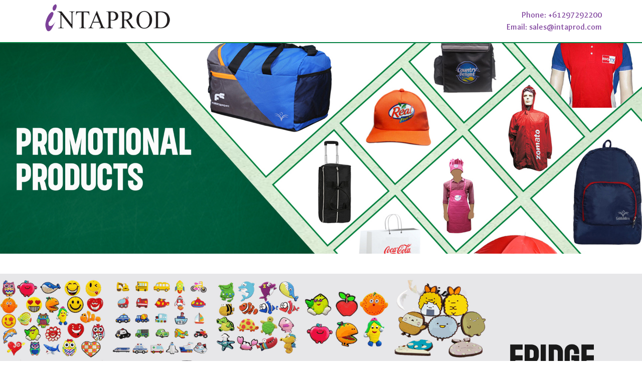

--- FILE ---
content_type: text/html
request_url: https://intaprod.com/?attachment_id=640
body_size: 4278
content:
<!DOCTYPE html PUBLIC "-//W3C//DTD XHTML 1.0 Transitional//EN" "http://www.w3.org/TR/xhtml1/DTD/xhtml1-transitional.dtd">
<html xmlns="http://www.w3.org/1999/xhtml">
<head>
<link rel="shortcut icon" href="favicon.ico">



<meta http-equiv="Content-Type" content="text/html; charset=utf-8" />

<meta name="viewport" content="width=device-width, initial-scale=1.0">

<meta http-equiv="Content-Type" content="text/html; charset=utf-8" />
<title>Promotional Products Australia, Intaprod Australia</title>
<meta name="description" content="" />

 <link rel="stylesheet" href="css/ebook_Style.css">
 <link rel="stylesheet" href="css/inner_Style.css">
 <link href='http://fonts.googleapis.com/css?family=Open+Sans' rel='stylesheet' type='text/css'>
 
 <link href="https://fonts.googleapis.com/css?family=Cabin" rel="stylesheet">
 
 <link href="https://fonts.googleapis.com/css?family=Galdeano" rel="stylesheet">
 
<!--nav-->
<link rel="stylesheet" type="text/css" href="css/reset.css"> 
<link rel="stylesheet" type="text/css" href="css/slimmenu.css">
<script src="http://ajax.googleapis.com/ajax/libs/jquery/1.10.1/jquery.min.js"></script>


<!--skdslider-->
<script src="http://code.jquery.com/jquery.js"></script>
<script src="src/skdslider.min.js"></script>
<link href="src/skdslider.css" rel="stylesheet">
<script type="text/javascript">
		jQuery(document).ready(function(){
			jQuery('#demo1').skdslider({'delay':5000, 'animationSpeed': 2000,'showNextPrev':true,'showPlayButton':true,'autoSlide':true,'animationType':'fading'});
			jQuery('#demo2').skdslider({'delay':5000, 'animationSpeed': 1000,'showNextPrev':true,'showPlayButton':false,'autoSlide':true,'animationType':'sliding'});
			jQuery('#demo3').skdslider({'delay':5000, 'animationSpeed': 2000,'showNextPrev':true,'showPlayButton':true,'autoSlide':true,'animationType':'fading'});
			
			jQuery('#responsive').change(function(){
			  $('#responsive_wrapper').width(jQuery(this).val());
			});
			
		});
</script>





<!--Add the following script at the bottom of the web page (before </body></html>)-->
<!--<script type="text/javascript">function add_chatinline(){var hccid=21883674;var nt=document.createElement("script");nt.async=true;nt.src="https://www.mylivechat.com/chatinline.aspx?hccid="+hccid;var ct=document.getElementsByTagName("script")[0];ct.parentNode.insertBefore(nt,ct);}
add_chatinline();</script> -->








<style>
.button {
  border: none;
  color: white;
  padding: 13px 32px;
  text-align: center;
  text-decoration: none;
  display: inline-block;
  font-size: 20px;
  margin: 4px 2px;
  transition-duration: 0.4s;
  cursor: pointer;
}

.button1 {
  background-color:#ea1d24;
  color: #fff;
  /*border: 2px solid #4CAF50;*/
  font-family: inherit;
}

.button1:hover {
  background-color: #4CAF50;
  color: white;
}

.button2 {
  background-color: white;
  color: black;
  border: 2px solid #008CBA;
}

.button2:hover {
  background-color: #008CBA;
  color: white;
}




</style>






<!--skdslider-->

</head>

<body>
<!--php menu -->

<!--<?php require_once('includes/includes_header.php'); ?> -->

<!--end php menu -->


<!--<div id="wrapper_1">
<div class="cleaner"></div>
<div class="container" style="background:none;"><div class="cleaner"></div>
<div class="follow_us">
  
<div class="follow_con"><strong style="font-size: 20px; font-weight: 100;">Follow us:</strong></div> 
<div class="follow_img"><a href="#" target="_blank"><img src="images/f1.png"></a> </div> 
<div class="follow_img"><a href="#" target="_blank"><img src="images/i1.png"></a></div> 
<div class="follow_img"><a href="#" target="_blank"> <img src="images/insta.png"></a></div> 

</div>
<div class="cleaner"></div>
</div>
<div class="cleaner"></div>
</div> -->


<div id="wrapper_2">
<div class="cleaner"></div>
<div class="container">
<div class="cleaner"></div>

<div class="services">

  <a href="index.html"><img src="images/logo.png"/ style="max-width:100%; margin-top: 1%; margin-bottom: 1%;" /></a>
</div>



<div class="services_right" style="text-align: end; line-height:24px;">
<p style="font-size: 18px; color: #7e419c;">Phone: +61297292200<br />

Email: sales@intaprod.com<br />
</p>


  </div>


<div class="cleaner"></div>
</div>
 
<div class="cleaner"></div>

</div>



<!--<div id="wrapper_2">
<div class="cleaner"></div>
<div class="container">
<div class="cleaner"></div>
<div id="slimmenu">
<center><ul class="slimmenu">
    <li><a href="index.html">HOME</a></li>
	<li><a href="index.html#author">AUTHOR</a></li>
	<li><a href="index.html#review">REVIEWS</a></li>
	<li><a href="index.html#articles">ARTICLES</a></li>
	<li><a href="index.html#contact">CONTACT</a></li>
	
   
</ul></center>





<script>
$(window).resize(function() {
if( $(window).width() <= 800 )
$( '#slimmenu' ).appendTo( '#wrapper_1 > .container' );
else
$( '#slimmenu' ).appendTo( '#wrapper_2:nth-of-type(2) > .container' );
}).resize();
</script>





</div>
<div class="cleaner"></div>
</div>
 
<div class="cleaner"></div>

</div> -->



<!--End of top -->
<!---->

<!---->

<!--nav-->

<div id="wrapper_header">
<div class="cleaner"></div>
<div class="container" style="background:none;">

<div class="cleaner"></div>
<div class="header">



<!--<em style="color:#000000;">Reclaiming peace,<br />
hope and personal<br />
sovereignty
</em><br />
<br /><br />



<span style="color:#FFFFFF;"><em>Every sunset brings the promise of a new dawn.</em> <br />
—Ralph Waldo Emerson</span> -->






</div>
<div class="cleaner"></div>
</div>
<div class="cleaner"></div>
</div>











<div id="wrapper_header2">
<div class="cleaner"></div>
<div class="container" style="background:none;">

<div class="cleaner"></div>
<div class="header">


</div>
<div class="cleaner"></div>
</div>
<div class="cleaner"></div>
</div>












<div id="wrapper_header3">
<div class="cleaner"></div>
<div class="container" style="background:none;">

<div class="cleaner"></div>
<div class="header">


</div>
<div class="cleaner"></div>
</div>
<div class="cleaner"></div>
</div><br />
<br />
<br />
<br />










<!--end of nav-->
<!---->
<!--<div id="wrapper_2">
<div class="cleaner"></div>
<div class="container50">
<div class="cleaner"></div>
<ul id="demo1">


</ul>
 

<div class="cleaner" style="height:15px;"></div>
</div>



 
<div class="cleaner"></div>

</div>
 -->


<!---->


<div class="cleaner"></div>

</div>
<!--form-->

<!-- end of form-->

<!---->






































<!--
<div id="wrapper_red">
<div class="cleaner"></div>
<div class="container" style="background:none;"><div class="cleaner"></div>
<div class="green">

<a name="home"></a>

<p align="center" style="font-size:20px">
Includes strategies to improve natural immunity and build inner strength</p>
<hr />
<p align="center" style="font-size:20px">
<em>When people fear the government there is tyranny; when government fears the people there is liberty ~ Thomas Jefferson</em>

</p>
<p style="font-size:20px">
Ever since the SARS-CoV-2 virus appeared in November 2019, the world has been imprisoned in political and medical tyranny. Our constitutional rights were confiscated, unlawful lockdowns were imposed and lives and livelihoods were lost. Logic and reason were trashed and replaced with mandates and madness. <br />
<br />

Politicians, public health officers and hospital administrators became ‘medical experts’ while physicians trained to treat patients were gagged and told to follow orders, or lose their jobs. Dissent was labelled as misinformation, conspiracy theory and dangerous lies.<br />
<br />

COVID-19 is no ordinary pandemic where millions of people drop dead in the street from infection. Instead, a mythical bogyman was released to spread a false narrative and terrorise people with fear. The plan is to usher in a new-world ‘utopian’ normal. <br />
<br />

In this updated edition, Margaret Stevenson explains how people have been threatened and coerced to follow a political line. How the global elite are leading us to a dystopian future where humanity will be enslaved and controlled in a matrix of fear. Margaret shows how, with determination and a few strategies, we can break free from this mental prison and design our own future—one of peace, hope, freedom and abundance. 


</p>



</div>
<div class="cleaner"></div>
</div>
<div class="cleaner"></div>
</div>







<div id="wrapper_light_blue">
<div class="cleaner"></div>
<div class="container" style="background:none;"><div class="cleaner"></div>
<div class="light_blue">

<a name="author"></a><h2 style="font-size:48px; color: #ea1d24;">About the Author</h2>

<p>

<img src="images/auhor.jpg" / style="float:right; max-width:100%; margin:10px; border: 3px #ea1d24 solid;">



Margaret Stevenson (B.SocSc) (Cert.Nut) is an Australian writer of transformational non-fiction. She published a family history book in 2003 and was awarded first place in the Country Women’s Association of New South Wales Garry Prize Short Story Competition in 2017. She received third place in the same competition in 2018. Margaret has held the positions of publicity officer and secretary for several volunteer organisations over many years. <br />
<br />

Growing up on a farm in remote New South Wales taught Margaret the value of critical thinking and creative learning at a young age, which became her accepted norm. Tragic experiences have taught her valuable coping skills which built resilience and an understanding of the importance of kindness, empathy and compassion. Margaret has a passionate interest in health, social justice and ethics and these values motivated her to write this book. 
Margaret lives in rural New South Wales and enjoys arts, crafts, family life and community.






</p>
</div>
<div class="cleaner"></div>
</div>
<div class="cleaner"></div>
</div> -->











<!--<div id="wrapper_white">
<div class="cleaner"></div>
<div class="container" style="background:none;"><div class="cleaner"></div>
<div class="white">
<br />



<a name="review"></a><h2 style="font-size:48px;">Reviews</h2>


<h2 style="text-align:center; font-size:48px;    line-height: initial;    color: #000;">

<img src="images/world-in-union-alt.png" / style="max-width:100%;">

<br />

The Global Battle For Rugby Supremacy</h2>


<p>
<em>“Engrossing and provocative”</em><br />

Wayne Smith, The Australian

<br />
<br />



<em>"This book is much more than an entertaining snapshot of rugby's present, it is also provides an essential window to the enormous global challenges the great game faces."</em><br />

Dylan Cleaver, sports editor-at-large, NZ Herald<br />
<br />

 
<em>“One of the must-read sports books of the year, a compelling account of rugby's battle to save its soul in the professional era.”</em><br />

Spiro Zavos, rugby author and columnist 
<br />
<br />
 
<em>“Ever wondered how the business of rugby works? This book will guide you through the moral and financial maze and will make you think long and hardabout the future of professional rugby union.”</em><br />

Robert Kitson, The Guardian.



</p>
</div>
<div class="cleaner"></div>
</div>
<div class="cleaner"></div>
</div> -->
























</div>





<div id="wrapper_footer">
<div class="cleaner"></div>
<div class="container" style="background:none;"><div class="cleaner"></div>
  <div class="services"><br />
<br />



<p>
<span style="color:#fff; font-size:15px; letter-spacing: 1px;">© Intaprod Promotional Products 2023. All rights reserved.</span><br /><br />



</p>

  </div>
  
  
  
  
  
  
  
  
  
 <!-- <div class="services_right">




  </div> -->
  
  
  
  
  
  
  
  

<div class="cleaner"></div>
</div>
<div class="cleaner"></div>
</div>







<!--php footer -->
<!--<?php require_once('includes/includes_footer.php'); ?> -->
<!--End php footer -->


 <script src="css/jquery.slimmenu.js"></script> 
<script src="http://cdnjs.cloudflare.com/ajax/libs/jquery-easing/1.3/jquery.easing.min.js"></script>
<script>
$('ul.slimmenu').slimmenu(
{
    resizeWidth: '800',
    collapserTitle: 'menu',
    easingEffect:'easeInOutQuint',
    animSpeed:'medium',
    indentChildren: true,
    childrenIndenter: '&raquo;'
	
	
});
 
</script>



</body>
</html>


--- FILE ---
content_type: text/css
request_url: https://intaprod.com/css/ebook_Style.css
body_size: 7863
content:
body {
      -webkit-font-smoothing: antialiased;  font-family: 'Galdeano', sans-serif;
      font: normal 15px/1.5 ;
      color: #fff; /*background:url(../images/main_bg.jpg) no-repeat center top;*/
      padding:0px; margin:0px;
    }
/*------------------------ol--------------------------*/
.alist { width:95%;
	margin: 10px 0 10px 0; 
	 padding-left:20px; list-style: decimal inside;  display:block; 
	 } 


.alist li{   
	 color:#212121; 
	margin: 5px 0 5px 0; line-height:22px;  font-family: 'Open Sans', sans-serif;  font-size:14px;  padding-left:10px;
	  border-bottom:0px dotted #E5E5E5;/* background: url(../images/list.png) no-repeat scroll 0 5px;*/ 
}
.alist  li strong{ 
	 color:#ffa508; 
	margin: 5px 0 5px 0; line-height:20px;  font-family: 'Open Sans', sans-serif;  font-size:18px; 
}
.alist  li a { 
	 color: #A4A4A4;  font-family: 'Open Sans', sans-serif; font-size:15px;  line-height:27px; padding-left:20px; 
	font-weight: normal; text-decoration:none;   
}
/*------------------------ul--------------------------*/

.disc_list { width:95%;
	margin: 10px 0 10px 0; 
	 padding-left:20px; list-style:  none;  display:block; 
	 } 


.disc_list li{   
	 color:#212121; 
	margin: 5px 0 5px 0; line-height:22px;  font-family: 'Open Sans', sans-serif;  font-size:14px;  padding-left:10px;
	  border-bottom:0px dotted #E5E5E5;/* background: url(../images/list.png) no-repeat scroll 0 5px;*/ 
}
.disc_list  li strong{ 
	 color:#ffa508; 
	margin: 5px 0 5px 0; line-height:20px;  font-family: 'Open Sans', sans-serif;  font-size:18px; 
}
.disc_list  li a { 
	 color: #A4A4A4;  font-family: 'Open Sans', sans-serif; font-size:15px;  line-height:27px; padding-left:20px; 
	font-weight: normal; text-decoration:none;   
}
/*------------------------ul--------------------------*/

a{ color: #216879; text-decoration: none; font-weight:bold; font-size:14px;}

.cleaner { clear: both; text-decoration: underline;  }


/*Footer*/
 
.services{ width:50%; font-size:14px; padding:0px 0px; float:left; font-weight:normal; 
	   }
	   
	   
	   
.services_right{ width:48%; font-size:14px; padding:0px 0px; float:right; font-weight:normal; 
	   }	   
	   
	   
@media (min-width:320px) and (max-width:820px){	  

.services{ width:100%; font-size:14px; padding: 0px 60px 0px 0px; float:left; font-weight:normal;  /*  margin-top: 154px;*/ 
	   }
 
	   
	   .services_right{ width:100%; font-size:14px; padding:0px 62px; float:right; font-weight:normal; 
	   }
	   
	}   
	   
/* For tablets & smart phones */

 
	
	
    @media (max-width: 530px) {
          .services {
        width:100%;
      }
    }
	
	    @media (max-width: 320px) {
          .services {
        width: 100%;
      }
    }
	


.services h1{ width:100%; font-size:18px; /*border-bottom:1px solid #2e343a;*/ line-height:40px; display:block; margin:10px 0px;   float:left;
	   }
.services h2{ width:100%; font-size:16px; border-bottom:1px solid #2e343a; line-height:30px; display:block; margin:3px 0px;   float:left;
	   }
	   
.services h3{ width:100%; font-size:16px; border-bottom:0px solid #2e343a; font-weight:normal; line-height:25px; display:block; margin:3px 0px;   float:left;
	   }
.services h3 a{  font-size:16px; color:#fff; font-weight:normal; text-decoration:none; 
	   }
	   
.services h3 a:hover{  font-size:16px; color:#fff; font-weight:normal; text-decoration: underline; 
	   }
	   
.services h4{ width:90%; font-size:14px; border-bottom:0px solid #2e343a;  font-weight:normal; padding-left:10%; line-height:20px; display:block; margin:3px 0px;   float:left;
	   }
	   
.services h4 a{ color:#fff; font-size:14px; text-decoration:none;  font-weight:normal;  
	   }	   
 
 .services h4 a:hover{ color:#fff; text-decoration: underline;  
	   }

.services-add{ width:36%; font-size:14px; padding:20px 2%; float:left; 
	   }
	   
	@media only screen and (max-width : 800px),
only screen and (max-device-width : 800px){
          .services-add {
        width: 100%;
      }
	  .services-add h6{ width:90%; font-size:14px;    font-family: 'Open Sans', sans-serif; font-weight:normal; line-height:30px; padding-left:2%;    float:left; display:block; margin:3px 0px;
	   }
	  .services-add h6 img{ width:30px; height:28px; font-size:14px;  float:left; display:block;  
	   }
    }
	   
 	@media only screen and (max-width : 530px),
only screen and (max-device-width : 530px){
          .services-add {
        width: 100%;
      }
	  .services-add h6{ width:90%; font-size:14px;    font-family: 'Open Sans', sans-serif; font-weight:normal; line-height:30px; padding-left:2%;    float:left; display:block; margin:3px 0px;
	   }
	  .services-add h6 img{ width:30px; height:28px; font-size:14px;  float:left; display:block;  
	   }
    }
	
	 	    @media (max-width: 320px) {
          .services-add {
        width: 100%;
      }
	  .services-add h6{ width:90%; font-size:14px;    font-family: 'Open Sans', sans-serif; font-weight:normal; line-height:30px; padding-left:2%;    float:left; display:block; margin:3px 0px;
	   }
	  .services-add h6 img{ width:30px; height:28px; font-size:14px;  float:left; display:block;  
	   }
    }
	

 
.services-add h1{ width:100%; font-size:18px; border-bottom:1px solid #2e343a; line-height:40px;   float:left; display:block; margin:10px 0px;
	   }
	   
.services-add h2{ width:90%; font-size:16px; border-bottom:1px solid #2e343a;  font-family: 'Open Sans', sans-serif; font-weight:normal; line-height:30px; padding-left:10%; background:url(../images/call2.png) no-repeat left;   float:left; display:block; margin:3px 0px;
	   }
	   
	   
.services-add h3{ width:90%; font-size:13px; border-bottom:1px solid #2e343a;  font-family: 'Open Sans', sans-serif; font-weight:normal; line-height:30px; padding-left:10%; background: url(../images/e_email.png) no-repeat left;   float:left; display:block; margin:3px 0px;
	   }
	   
.services-add h3 a{ color:#fff; font-size:15px;  
	   }

	   
	   
.services-add h4{ width:90%; font-size:16px; border-bottom:1px solid #2e343a;  font-family: 'Open Sans', sans-serif; font-weight:normal; line-height:30px; padding-left:10%; background:url(../images/po.png) no-repeat left;   float:left; display:block; margin:3px 0px;
	   }
	   
.services-add h5{ width:90%; font-size:16px; border-bottom:1px solid #2e343a;  font-family: 'Open Sans', sans-serif; font-weight:normal; line-height:30px; padding-left:10%; background:url(../images/add.png) no-repeat left top;   float:left; display:block; margin:3px 0px;
	   }
	   
.services-add h6{ width:90%; font-size:14px;    font-family: 'Open Sans', sans-serif; font-weight:normal; line-height:30px; padding-left:2%;    float:left; display:block; margin:3px 0px;
	   }
	   
.services-add  h6 img{ font-size:14px;  float:left; display:block; width: 60px;  
	   }
	   
/*Footer*/

#wrapper_green {
	width:100%;
	margin: 0px;
	padding: 0px 0px; 
	background:#3fac49;	 
}

 .green {
	width: 100%;
	float: left;
	margin: 0  ;
	 
	/*border: 1px solid #ddd;*/
	padding:30px 0px 30px 0px;
	-webkit-box-sizing: border-box;
	-moz-box-sizing: border-box;
	box-sizing: border-box;
	
	line-height: 30px;
    font-size: 24px;
    font-weight: normal;
    /* padding: 0 3% 0 4%; */
    color: #fff;

}




#wrapper_red {
	width:100%;
	margin: 0px;
	padding: 0px 0px; 
	background:#ea1d24;	 
}

 .green {
	width: 100%;
	float: left;
	margin: 0  ;
	 
	/*border: 1px solid #ddd;*/
	padding:30px 0px 30px 0px;
	-webkit-box-sizing: border-box;
	-moz-box-sizing: border-box;
	box-sizing: border-box;
	
	line-height: 32px;
    font-size: 24px;
    font-weight: normal;
    /* padding: 0 3% 0 4%; */
    color: #fff;

}







#wrapper_header {
    width: 100%;
    margin: 0px;
    padding: 180px 0px;
    background: url(../images/header.jpg) no-repeat;
    background-size:  cover;
    background-position: center;
	border-top: 2px solid #058142;	 
}

 .header {
	width: 100%;
	float: left;
	margin: 0  ;
	 
	/*border: 1px solid #ddd;*/
	padding:30px 0px 30px 0px;
	-webkit-box-sizing: border-box;
	-moz-box-sizing: border-box;
	box-sizing: border-box;
	
	line-height: 36px;
    font-size: 25px;
    font-weight: normal;
    /* padding: 0 3% 0 4%; */
    color: #fff;

}




#wrapper_header2 {
    width: 100%;
    margin: 40px 0px 0px 0px;
    padding: 180px 0px;
    background: url(../images/banner3.jpg) no-repeat;
    background-size:  cover;
    background-position: center;
	border-top: 0px solid #058142;
		 
}

 .header {
	width: 100%;
	float: left;
	margin: 0  ;
	 
	/*border: 1px solid #ddd;*/
	padding:30px 0px 30px 0px;
	-webkit-box-sizing: border-box;
	-moz-box-sizing: border-box;
	box-sizing: border-box;
	
	line-height: 36px;
    font-size: 25px;
    font-weight: normal;
    /* padding: 0 3% 0 4%; */
    color: #fff;

}




#wrapper_header3 {
    width: 100%;
    margin: 40px 0px 0px 0px;
    padding: 180px 0px;
    background: url(../images/banner4.jpg) no-repeat;
    background-size:  cover;
    background-position: center;
	border-top: 0px solid #058142;
		 
}

 .header {
	width: 100%;
	float: left;
	margin: 0  ;
	 
	/*border: 1px solid #ddd;*/
	padding:30px 0px 30px 0px;
	-webkit-box-sizing: border-box;
	-moz-box-sizing: border-box;
	box-sizing: border-box;
	
	line-height: 36px;
    font-size: 25px;
    font-weight: normal;
    /* padding: 0 3% 0 4%; */
    color: #fff;

}
















@media (min-width:415px) and (max-width:820px){	



#wrapper_header {
    width: 100%;
    margin: 0px;
    padding: 50px 0px;
    background: url(../images/header.jpg) no-repeat;
    background-size:  cover;
    background-position: center;
	border-top: 2px solid #058142;	 
}





#wrapper_header2 {
    width: 100%;
   margin: 20px 0px 0px 0px;
    padding: 50px 0px;
    background: url(../images/banner3.jpg) no-repeat;
    background-size:  cover;
    background-position: center;
	border-top: 0px solid #058142;	 
}



#wrapper_header3 {
    width: 100%;
   margin: 20px 0px 0px 0px;
    padding: 50px 0px;
    background: url(../images/banner4.jpg) no-repeat;
    background-size:  cover;
    background-position: center;
	border-top: 0px solid #058142;	 
}



}












@media (min-width:375px) and (max-width:414px){	




#wrapper_header {
	width:100%;
	margin: 0px;
	padding: 0px 0px; 
	background: url(../images/rugby-players-mobil.jpg) no-repeat;
    background-size: inherit;	 
}

 .header {
	width: 100%;
	float: left;
	margin: 0  ;
	 
	/*border: 1px solid #ddd;*/
	padding:0px 0px 0px 0px;
	-webkit-box-sizing: border-box;
	-moz-box-sizing: border-box;
	box-sizing: border-box;
	
	line-height: 36px;
    font-size: 19px;
    font-weight: normal;
    /* padding: 0 3% 0 4%; */
    color: #fff;

}


}







@media (min-width:320px) and (max-width:374px){	




#wrapper_header {
	width:100%;
	margin: 0px;
	padding: 0px 0px; 
	background: url(../images/rugby-players-mobil.jpg) no-repeat;
    background-size: inherit;	 
}

 .header {
	width: 100%;
	float: left;
	margin: 0  ;
	 
	/*border: 1px solid #ddd;*/
	padding:0px 0px 0px 0px;
	-webkit-box-sizing: border-box;
	-moz-box-sizing: border-box;
	box-sizing: border-box;
	
	line-height: 26px;
    font-size: 19px;
    font-weight: normal;
    /* padding: 0 3% 0 4%; */
    color: #fff;

}


}









#wrapper_light_blue {
	width:100%;
	margin: 0px;
	padding: 0px 0px; 
	background:#fff;
 
}

 .light_blue {
	width: 100%;
	float: left;
	margin: 0  ;
	 
	/*border: 1px solid #ddd;*/
	padding:30px 0px 30px 0px;
	-webkit-box-sizing: border-box;
	-moz-box-sizing: border-box;
	box-sizing: border-box;
	
	line-height: 32px;
    font-size: 24px;
    font-weight: normal;
    /* padding: 0 3% 0 4%; */
    color: #3a3a3a;
	
	/*-webkit-box-shadow: 3px 3px 4px rgba(0,0,0,0.05);*/
}








#wrapper_white {
	width:100%;
	margin: 0px;
	padding: 0px 0px; 
	background:#bcc4d9;
 
}

 .white {
	width: 100%;
	float: left;
	margin: 0  ;
	 
	/*border: 1px solid #ddd;*/
	padding:30px 0px 30px 0px;
	-webkit-box-sizing: border-box;
	-moz-box-sizing: border-box;
	box-sizing: border-box;
	
	line-height: 30px;
    font-size: 24px;
    font-weight: normal;
    /* padding: 0 3% 0 4%; */
    color: #3a3a3a;
	
	/*-webkit-box-shadow: 3px 3px 4px rgba(0,0,0,0.05);*/
}






#wrapper_yellow {
	width:100%;
	margin: 0px;
	padding: 0px 0px; 
	background:#fff3c1;
 
}

 .yellow {
	width: 100%;
	float: left;
	margin: 0  ;
	 
	/*border: 1px solid #ddd;*/
	padding:30px 0px 30px 0px;
	-webkit-box-sizing: border-box;
	-moz-box-sizing: border-box;
	box-sizing: border-box;
	
	line-height: 30px;
    font-size: 24px;
    font-weight: normal;
    /* padding: 0 3% 0 4%; */
    color: #3a3a3a;
	
	/*-webkit-box-shadow: 3px 3px 4px rgba(0,0,0,0.05);*/
}








#wrapper_dark_blue {
	width:100%;
	margin: 0px;
	padding: 0px 0px; 
	background:#011422;
 
}

 .dark_blue {
	width: 100%;
	float: left;
	margin: 0  ;
	 
	/*border: 1px solid #ddd;*/
	padding:30px 0px 30px 0px;
	-webkit-box-sizing: border-box;
	-moz-box-sizing: border-box;
	box-sizing: border-box;
	
	line-height: 32px;
    font-size: 24px;
    font-weight: normal;
    /* padding: 0 3% 0 4%; */
    color: #ffffff;
	
	/*-webkit-box-shadow: 3px 3px 4px rgba(0,0,0,0.05);*/
}













#wrapper_middle {
	width:100%;
	margin: 0px;
	padding: 0px 0px; 
	background:#fff;
	display:none;
	
 
}

 .middle {
	width: 100%;
	float: left;
	margin: 0  ;
	 
	/*border: 1px solid #ddd;*/
	padding:30px 0px 30px 0px;
	-webkit-box-sizing: border-box;
	-moz-box-sizing: border-box;
	box-sizing: border-box;
	
	line-height: 36px;
    font-size: 30px;
    font-weight: normal;
    /* padding: 0 3% 0 4%; */
    color: #3a3a3a;
	display:none;
	
	/*-webkit-box-shadow: 3px 3px 4px rgba(0,0,0,0.05);*/
}








@media (min-width:320px) and (max-width:820px){	
#wrapper_middle {
	width:100%;
	margin: 0px;
	padding: 0px 0px; 
	background:#fff;
	display: -webkit-box;
 
}

 .middle {
	width: 100%;
	float: left;
	margin: 0  ;
	 
	/*border: 1px solid #ddd;*/
	/*padding:30px 0px 30px 0px;*/
	-webkit-box-sizing: border-box;
	-moz-box-sizing: border-box;
	box-sizing: border-box;
	
	line-height: 36px;
    font-size: 30px;
    font-weight: normal;
    /* padding: 0 3% 0 4%; */
    color: #3a3a3a;
	display: -webkit-box;
	/*-webkit-box-shadow: 3px 3px 4px rgba(0,0,0,0.05);*/
}
}







#wrapper_1 {
	width:100%;
	margin: 0px;
	padding: 0px 0px; 
	background:#22252c;
	border-bottom: 3px #ea1d24 solid;
	
	 
}


@media (min-width:320px) and (max-width:820px){	
#wrapper_1 {
	width:100%;
	margin: 0px;
	padding: 0px 0px; 
	background:#22252c;
	border-bottom: 3px #006699 solid;
	/*display:none;*/	 
}
}





#wrapper_footer {
	width:100%;
	margin: 0px;
	padding: 0px 0px; 
    background-size: cover;
	background: #804196;
	
	 
}





#wrapper_2 {
	width:100%;
	margin: 0px;
	padding: 0px 0px; 
	 
	
	 
}

.logo{
    width: 140px; padding:10px 0px; float:left;
	
   /* max-width:1120px;*/
    
}

/*--------------------------------------------------------------container----------------------------------------------------*/
.container {
    /*width: 90%;*/
	width:1120px; padding:0px 20px;
    max-width:1120px; background:#fff;
    margin: 0px auto;
}
	
/* For dedktop & 1120 */
    @media (max-width: 1120px) {
          .container {
        width:auto;
      }
    }


/* For dedktop & 1024 */
    @media (max-width: 1024px) {
          .container {
        width: auto;
      }
    }


 
/* For dedktop & 940 */
    @media (max-width: 940px) {
          .container {
        width: auto;
      }
    }


/* For tablets & smart phones */
    @media (max-width: 800px) {
          .container {
        width: auto
      }
    }
	
	
/* For tablets & smart phones */
    @media (max-width: 768px) {
          .container {
        width: auto
      }
    }


/* For tablets & smart phones */
    @media (max-width: 640px) {
          .container {
        width: auto
      }
    }
	

/* For tablets & smart phones */
    @media (max-width: 600px) {
          .container {
        width: auto
      }
    }	


/* For tablets & smart phones */
    @media (max-width: 530px) {
          .container {
        width: auto
      }
    }	


/* For smartphones */
    @media (max-width: 480px) {
      .container {
        width: auto
      }
    }
	
/* For smartphones */
    @media (max-width: 320px) {
      .container {
        width: auto
      }
    }
	
	
	
	
	
	
	
	
	
	.container50 {
    /*width: 90%;*/
width: 100%;
    /* width: 1120px; */
    padding: 0px 0px;
    max-width: 1349px;
    background: #fff;
    margin: 0px auto;

}
	
/* For dedktop & 1120 */
    @media (max-width: 1120px) {
          .container50 {
        width: 1120px ;
      }
    }


/* For dedktop & 1024 */
    @media (max-width: 1024px) {
          .container50 {
        width: auto;
      }
    }


 
/* For dedktop & 940 */
    @media (max-width: 940px) {
          .container50 {
        width: auto;
      }
    }


/* For tablets & smart phones */
    @media (max-width: 800px) {
          .container50 {
        width: auto
      }
    }
	
	
/* For tablets & smart phones */
    @media (max-width: 768px) {
          .container50 {
        width: auto
      }
    }


/* For tablets & smart phones */
    @media (max-width: 640px) {
          .container50 {
        width: auto
      }
    }
	

/* For tablets & smart phones */
    @media (max-width: 600px) {
          .container50 {
        width: auto
      }
    }	


/* For tablets & smart phones */
    @media (max-width: 530px) {
          .container50 {
        width: auto
      }
    }	


/* For smartphones */
    @media (max-width: 480px) {
      .container50 {
        width: auto
      }
    }
	
/* For smartphones */
    @media (max-width: 320px) {
      .container50 {
        width: auto
      }
    }
	
	
	
	
	
	
	
	
	
	
	
	
	
	
	
	
	
	
	
	
	
	
	
/*--------------------------------------------------------------End of container----------------------------------------------------*/

.container2 {
    /*width: 90%;*/
	width:1120px; padding:0px 20px;
    max-width:1120px;/* background:#fff url(../images/box_bg.png) no-repeat center;*/
    margin: 0px auto;
}
	
/* For dedktop & 1120 */
    @media (max-width: 1120px) {
          .container2 {
        width: auto;
      }
    }


/* For dedktop & 1024 */
    @media (max-width: 1024px) {
          .container2 {
        width: auto;
      }
    }


 
/* For dedktop & 940 */
    @media (max-width: 940px) {
          .container2 {
        width: auto;
      }
    }


/* For tablets & smart phones */
    @media (max-width: 800px) {
          .container2 {
        width: auto
      }
    }
	
	
/* For tablets & smart phones */
    @media (max-width: 768px) {
          .container2 {
        width: auto
      }
    }


/* For tablets & smart phones */
    @media (max-width: 640px) {
          .container2 {
        width: auto; background:#fff;
      }
    }
	

/* For tablets & smart phones */
    @media (max-width: 600px) {
          .container2 {
        width: auto; background:#fff;
      }
    }	


/* For tablets & smart phones */
    @media (max-width: 530px) {
          .container2{
        width: auto; background:#fff;
      }
    }	


/* For smartphones */
    @media (max-width: 480px) {
      .container2 {
        width: auto; background:#fff;
      }
    }
	
/* For smartphones */
    @media (max-width: 320px) {
      .container2 {
        width: auto; background:#fff;
      }
    }
	
	
/*--------------------------------------------------------------End of container----------------------------------------------------*/




/*follow_us*/ 
 .follow_us {
	width: 100%;
	float: left;
	margin: 0  ;
	 
	/*border: 1px solid #ddd;*/
	padding:0px;
	-webkit-box-sizing: border-box;
	-moz-box-sizing: border-box;
	box-sizing: border-box;
	
	line-height: 22px;
    font-size: 15px;
    font-weight: normal;
   padding: 0 10% 0 4%;
    color: #ffffff;
	
	/*-webkit-box-shadow: 3px 3px 4px rgba(0,0,0,0.05);*/
}
.follow_us .follow_con{width:80px; float:left; line-height:45px; height:45px; color:#cfd2d5; /*border-right: 1px solid #2e343a;*/}
.follow_us .follow_img{ float:left; padding:0 0px; height:45px; border-right: 1px solid #2e343a;}
.follow_us .follow_email{width:380px; color:fff; font-size:16px; float:left; padding-left:45px; margin:0px 0px 0px 40px; background-image: url(../images/icon/e1.png); background-repeat:no-repeat; background-position: left; height:45px; font-weight:normal; letter-spacing:1px; line-height:45px; }

.follow_us .follow_email a{ color:ffffff; font-size:16px; text-decoration:none;  font-weight:normal;}

.follow_us .follow_email a:hover{color:ffffff; text-decoration: underline;  }

.follow_us .follow_call{/*width:130px;*/ font-size:16px; float: right; padding-left:45px;  margin:0px 0px 0px 10px; background-image:url(../images/icon/e1.png); background-repeat:no-repeat; background-position: left; height:45px; line-height:45px; }

.follow_us .follow_call a{ color:fff; font-size: 20px;  font-weight: 100; text-decoration:none; }

.follow_us .follow_call a:hover{color:fff; text-decoration: underline;  }

/* EXAMPLE MEDIA QUERIES*/
@media only screen and (max-width : 1024px),
only screen and (max-device-width : 1024px){
	.follow_us {width:100%;}
	.follow_us .follow_con{width:100px; float:left;}
	 
}

 @media (min-width: 940px) and (max-width: 940px) {
     .follow_us {width:100%;}
	.follow_us img {  text-align:center;}
    }

@media only screen and (max-width : 800px),
only screen and (max-device-width : 800px){
	.follow_us {width:100%;}
	.follow_us img {  text-align:center;}
}
 
@media only screen and (max-width : 768px),
only screen and (max-device-width : 768px){
	.follow_us {width:100%;}
	 
	.follow_us .follow_con{width:100px; float:left; line-height:45px; height:45px; color:#cfd2d5; border-right: 1px solid #2e343a;}
.follow_us .follow_img{ float:left; padding:0 0px; height:45px; border-right: 1px solid #2e343a;}
.follow_us .follow_email{width:100%; font-size:15px; float: left; margin:0px;   padding-left:45px;   background-image: url(../images/icon/e1.png); background-repeat:no-repeat; background-position: left; height:45px; font-weight:normal; letter-spacing:1px; line-height:45px; }

.follow_us .follow_call{/*width:100%;*/ font-size:18px; float: left; padding-left:45px; margin:0px;   background-image:url(../images/icon/c1.png); background-repeat:no-repeat; background-position: left; height:45px; line-height:45px; }
}

@media only screen and (max-width : 640px),
only screen and (max-device-width : 640px){
	.follow_us {width: 100%;}
	.follow_us img {  text-align:center;}
}
 
@media only screen and (max-width : 530px),
only screen and (max-device-width : 530px){
	.follow_us {width: 100%;}
	.follow_us img {  text-align:center;}
}

@media only screen and (max-width : 375px),
only screen and (max-device-width : 375px){
	.follow_us {width: 100%;}
	
	.follow_us .follow_con{width:80px; float:left; line-height:40px; height:40px; color:#cfd2d5; border-right: 1px solid #2e343a;}
.follow_us .follow_img{ display:block;  float:left; padding:0 0px; height:40px; border-right: 1px solid #2e343a;}
.follow_us .follow_img img{ width:40px; display:block;  float:left; padding:0 0px; height:40px; border-right: 1px solid #2e343a;}
.follow_us .follow_email{width:100%; font-size:13px; float: left; margin:0px;   padding-left:45px;   background-image: url(../images/icon/e1.png); background-repeat:no-repeat; background-position: left; height:45px; font-weight:normal; letter-spacing:1px; line-height:45px; }

.follow_us .follow_call{/*width:100%;*/ font-size:18px; float: left; padding-left:45px; margin:0px;   background-image:url(../images/icon/c1.png); background-repeat:no-repeat; background-position: left; height:45px; line-height:45px; }
	 
	/*.column h3 {font-size: 18px;}*/
	.follow_us p, {font-size: 18px;} 
}

 
@media only screen and (max-width : 320px),
only screen and (max-device-width : 320px){
	.follow_us {width: 100%;}
	
	.follow_us .follow_con{width:80px; float:left; line-height:30px; height:30px; color:#cfd2d5; border-right: 1px solid #2e343a;}
.follow_us .follow_img{ display:block;  float:left; padding:0 0px; height:30px; border-right: 1px solid #2e343a;}
.follow_us .follow_img img{ width:32px; display:block;  float:left; padding:0 0px; height:32px; border-right: 1px solid #2e343a;}
.follow_us .follow_email{width:100%; font-size:13px; float: left; margin:0px;   padding-left:45px;   background-image: url(../images/icon/e1.png); background-repeat:no-repeat; background-position: left; height:45px; font-weight:normal; letter-spacing:1px; line-height:45px; }

.follow_us .follow_call{width:100%; font-size:18px; float: left; padding-left:45px; margin:0px;   background-image:url(../images/icon/c1.png); background-repeat:no-repeat; background-position: left; height:45px; line-height:45px; }
	 
	/*.column h3 {font-size: 18px;}*/
	.follow_us p, {font-size: 18px;} 
}

/*cover_assessed*/


.cover_assessed {
	width: 81%;
	float: right;
	margin:25px 0px 0px 0px ;
	 
	/*border: 1px solid #ddd;*/
	padding: 0px;
	font-size: 13px;
	-webkit-box-sizing: border-box;
	-moz-box-sizing: border-box;
	box-sizing: border-box;
	/*-webkit-box-shadow: 3px 3px 4px rgba(0,0,0,0.05);*/
}
 

/* EXAMPLE MEDIA QUERIES*/

@media only screen and (max-width : 1024px),
only screen and (max-device-width : 1024px){
	.cover_assessed {width: 73%;}
	 .cover_assessed img { width:100%; height:100%; text-align:center;}
 
}

@media only screen and (max-width : 940px),
only screen and (max-device-width : 940px){
	.cover_assessed {width: 73%;}
	 .cover_assessed img { width:100%; height:100%; text-align:center;}
 
}



@media only screen and (max-width : 800px),
only screen and (max-device-width : 800px){
	.cover_assessed {width: 73%;}
	 .cover_assessed img { width:100%; height:100%; text-align:center;}
 
}



@media only screen and (max-width : 768px),
only screen and (max-device-width : 768px){
	.cover_assessed {width: 70%;}
	 .cover_assessed img { width:100%; height:100%; text-align:center;}
 
}


@media only screen and (max-width : 640px),
only screen and (max-device-width : 640px){
	.cover_assessed {width: 70%;}
	 .cover_assessed img { width:100%; height:100%; text-align:center;}
 
}

@media only screen and (max-width : 530px),
only screen and (max-device-width : 530px){
	.cover_assessed {width: 100%;}
	 .cover_assessed img { width:100%; height:100%; text-align:center;}
 
}



@media only screen and (max-width : 480px),
only screen and (max-device-width : 480px){
	.cover_assessed {width: 100%;}
	 .cover_assessed img { width:100%; height:100%; text-align:center;}
 
}

@media only screen and (max-width : 480px),
only screen and (max-device-width : 480px){
	.cover_assessed {width: 100%;     margin-bottom: 20px; /*display:none;*/}
	 .cover_assessed img { width:100%; height:100%; text-align:center; /*display:none;*/}
 
}

@media only screen and (max-width : 320px),
only screen and (max-device-width : 320px){
	.cover_assessed {width: 100%; display:none;}
	 .cover_assessed img { width:100%; height:100%; text-align:center; display:none;}
 
}


/*
@media only screen and (max-width : 767px),
only screen and (max-device-width : 767px){
	.cover_assessed {width:73%;}
	 
	.cover_assessed img { width:100%; text-align:center;}
	 
}

 @media (min-width: 1024px) and (max-width: 1024px) {
     .cover_assessed {width:73%;}
	.cover_assessed img { width:100%; text-align:center;}
    }

 @media (min-width: 768px) and (max-width: 979px) {
     .cover_assessed {width:100%;}
	.cover_assessed img { width:100%; text-align:center;}
    }

@media only screen and (max-width : 940px),
only screen and (max-device-width : 940px){
	.cover_assessed {width:100%;}
	.cover_assessed img { width:100%; text-align:center;}
}
 
@media only screen and (max-width : 720px),
only screen and (max-device-width : 720px){
	.cover_assessed {width:100%;}
	.cover_assessed img { width:100%; height:100%; text-align:center;}
}
 
@media only screen and (max-width : 530px),
only screen and (max-device-width : 530px){
	.cover_assessed {width: 100%;}
	.cover_assessed img { width:100%; height:100%; text-align:center;}
}
 
@media only screen and (max-width : 320px),
only screen and (max-device-width : 320px){
	.cover_assessed {width: 100%;}
	 .cover_assessed img { width:100%; height:100%; text-align:center;}
 
	.cover_assessed p, {font-size: 18px;} 
}
*/

/**/

 .box_icon {
	width:30%;
	float: left;
	margin: 0px 8px; text-align:center;  
	 
	 border: 1px solid #ddd; 
	padding: 8px;
	font-size: 13px;
	 
}
 
 .box_icon p, {font-size: 18px;} 
.box_icon img{width: auto;
	margin: 10px auto 0px auto;
	display: block;  text-align:center;}
	
.box_icon h2{width: auto; color:#216778;
	margin: 30px auto;
	display: block;  text-align:center; font-family: 'Open Sans', sans-serif; font-size:25px;}
	
.box_icon .button{width:50%; color:#fff; font-size:16px; font-family: Euphemia;
	margin: 0 auto 20px auto; background:#363636; border-radius: 5px; line-height:40px;
	display: block;  text-align:center;  }

.box_icon .button a{  color:#fff; font-size:16px; text-decoration:none;  
 
	   }

.box_icon .button a:hover{  color:#fff; font-size:16px; text-decoration: underline;  
 
	   }
/* EXAMPLE MEDIA QUERIES*/


@media only screen and (max-width : 1024px),
only screen and (max-device-width : 1024px){
	.box_icon {width: 29%;}
	.box_icon img{width: auto;
	margin: 0 auto;
	display: block; text-align:center;  }
	
}


@media only screen and (max-width : 940px),
only screen and (max-device-width : 940px){
	.box_icon {width: 29%;}
	.box_icon img{width: auto;
	margin: 0 auto;
	display: block; text-align:center;  }
	
}


@media only screen and (max-width : 800px),
only screen and (max-device-width : 800px){
	.box_icon {width: 27%;}
	.box_icon img{width: auto;
	margin: 0 auto;
	display: block; text-align:center;  }
	.box_icon .button{width:60%; color:#fff; font-size:13px;  font-family: 'Open Sans', sans-serif;
	margin: 0 auto 20px auto; background:#363636; border-radius: 5px; line-height:40px;
	display: block;  text-align:center;  }
	
}


@media only screen and (max-width : 768px),
only screen and (max-device-width : 768px){
	.box_icon {width: 26%;}
	.box_icon img{width: auto;
	margin: 0 auto;
	display: block; text-align:center;  }
	
}


@media only screen and (max-width : 640px),
only screen and (max-device-width : 640px){
	.box_icon {width: 95%;}
	.box_icon img{width: auto;
	margin: 0 auto;
	display: block; text-align:center;  }
	
}


@media only screen and (max-width : 600px),
only screen and (max-device-width : 600px){
	.box_icon {width: 95%;}
	.box_icon img{width: auto;
	margin: 0 auto;
	display: block; text-align:center;  }
	
}


@media only screen and (max-width : 530px),
only screen and (max-device-width : 530px){
	.box_icon {width: 95%;}
	.box_icon img{width: auto;
	margin: 0 auto;
	display: block; text-align:center;  }
	
}

@media only screen and (max-width : 480px),
only screen and (max-device-width : 480px){
	.box_icon {width: 95%;}
	.box_icon img{width: auto;
	margin: 0 auto;
	display: block; text-align:center;  }
	
}
 
 
 @media only screen and (max-width : 320px),
only screen and (max-device-width : 320px){
	.box_icon {width: 95%;}
	.box_icon img{width: auto;
	margin: 0 auto;
	display: block; text-align:center;  }
	
}
 

/*================================================form_left===============================================*/
 .form_right_panel {
	width: 28%;
	float: right;
	margin: 0  ;
	 
	/*border: 1px solid #ddd;*/
	padding: 0px;
	font-size: 13px;
	-webkit-box-sizing: border-box;
	-moz-box-sizing: border-box;
	box-sizing: border-box; margin-bottom:10px;
	/*-webkit-box-shadow: 3px 3px 4px rgba(0,0,0,0.05);*/
}
.form_right_panel  h3{width:96%;  font-family: 'Open Sans', sans-serif; font-weight:normal; line-height:22px;   padding:4% 0 4% 4%; margin :0px; color: #f1c11e; display:block;  background:#21252b; /*url(../images/icon/down.png) no-repeat right top;*/ position:relative;   font-size:18px; display:block; border-radius:8px 8px 0 0;    } 

.form_right_panel  h3 span{width:96%;  font-family: 'Open Sans', sans-serif; font-weight:normal; line-height:30px;   padding:5px 0 5px 0%; margin :0px; color: #fff; display:block;  background:  url(../images/icon/unlock_01.png) no-repeat left top;    font-size:22px; display:block; border-radius: 5px;    } 

.form_right_panel  h3 label{
	width:96%;
	 font-family: 'Open Sans', sans-serif;
	font-weight:normal;
	float:right;
	position:absolute;
	line-height:30px;
	padding:5px 0 5px 0%;
	margin :0px;
	color: #fff;
	display:block;
	background:  url(../images/icon/write.png) no-repeat  right top;
	font-size:22px;
	display:block;
	border-radius: 5px;
	top: 16px;
	height: 182px;
} 

.form_right_panel  .sign_up{width:92%; line-height:18px; background:#1f6878; margin-top:3px; border-radius:0 0 10px 10px;   padding:4px 4% 0 4%;   color:#fff; display:block;     font-size:13px; display:block;    } 

.form_right_panel  .sign_up input{width:96%; line-height:40px; height:40px; float:left;  border-radius:10px;   padding:0 1%; border:3px solid #000; margin :10px 0 0 0; color:#363636; display:block;    font-size:14px; display:block; outline:0;    }

.form_right_panel  .sign_up .input{width:40%; line-height:40px; height:40px; float:left;  border-radius:8px;   padding:0 1%; border:3px solid #000; margin :10px 0; color:#363636; display:block;    font-size:14px; display:block; outline:0;    }

.form_right_panel  .sign_up .input2{width:40%; line-height:40px; height:40px; float:right;  border-radius:8px;   padding:0 1%; border:3px solid #000; margin :10px 0; color:#363636; display:block;    font-size:14px; display:block; outline:0;}

.form_right_panel  .sign_up .input3{width:60%; line-height:40px; height:40px;  border-radius:8px;   padding:0 1%; border:1px solid #000; margin:7px 20%; color:#fff; display:block;    font-size:20px; display:block; outline:0; background:#21252b; cursor: pointer; font-family: 'Open Sans', sans-serif;}

.form_right_panel  .email_up{width:87%; line-height:20px; margin:0 auto; border:1px solid #000; border-radius:10px;   padding:2%; margin-top:15px;   color:#363636; display:block;    font-size:18px; display:block;    }

.form_right_panel  .email_up input{width:70%; line-height:40px; height:40px; float:left;  border-radius:10px;   padding:0 3px; border:1px solid #F5F5F5; margin :0px; color:#363636; display:block;    font-size:14px; display:block;    }

.form_right_panel  .email_up .button{width:25%; line-height:30px; float:right;  color:#363636; display:block; border-radius:10px;    font-size:14px; display:block;    }


.form_right_panel .con_right_panel {width:100%;   margin-bottom:0px; padding:0 0 75px 0;   color:#363636; display:block;  background:#1f6878 url(../images/i_c1.png) no-repeat right top;      font-size:18px; display:block;    }
.form_right_panel  .con_right_panel h3{width:96%; line-height:43px; height:43px; padding:0 0 0 4%; margin-bottom:19px; color:#363636; display:block; background:#f0f0f0;   font-size:18px; display:block; margin-top:15px;  border-radius:0px 0px 0 0;   }

.form_right_panel .con_right_panel p{width:92%; color:#fff; display:block; margin:20px auto; padding-bottom:10px;    font-size:16px; display:block;    }


.form_right_panel  .con_right_panel .line{width:92%; color:#fff; display:block; margin:20px auto; border-bottom:1px solid #fff; height:2px;     font-size:14px; display:block;    }

.form_right_panel  .img_right_panel {width:100%;   margin-bottom:0px; padding:0px 0 0 0; color:#363636; display:block; /*background:#fff url(../images/i_c.png) no-repeat right top;*/   font-size:18px; display:block;    }

.form_right_panel  .img_right_panel h3{width:96%; line-height:43px; height:43px; padding:0 0 0 4%; margin-bottom:19px; color:#363636; display:block; background:#f0f0f0;   font-size:18px; display:block; margin-top:15px;  border-radius:0px 0px 0 0;   }

.form_right_panel .img_right_panel img{width:100%; margin:0% auto; text-align:center; }
 
/* EXAMPLE MEDIA QUERIES*/
@media only screen and (max-width : 1024px),
only screen and (max-device-width : 1024px){
	.form_right_panel {width:28%;}
	 
}
@media only screen and (max-width : 940px),
only screen and (max-device-width : 940px){
	.form_right_panel {width:100%;}
 
}



@media only screen and (max-width : 800px),
only screen and (max-device-width : 800px){
	.form_right_panel {width:100%;}
	 
}

@media only screen and (max-width : 768px),
only screen and (max-device-width : 768px){
	.form_right_panel {width:100%;}
	 
}

@media only screen and (max-width : 640px),
only screen and (max-device-width : 640px){
	.form_right_panel {width:100%;}
	 
}

@media only screen and (max-width : 600px),
only screen and (max-device-width : 600px){
	.form_right_panel {width:100%;}
	 
}
 
@media only screen and (max-width : 530px),
only screen and (max-device-width : 530px){
	.form_right_panel {width: 100%;}
	 
 
}
 
@media only screen and (max-width : 320px),
only screen and (max-device-width : 320px){
	.form_right_panel {width: 100%;}
	 
}




/**/

 .form_left {
	width: 69%;
	float: left;
	margin: 0  ; padding-bottom:20px;
	 
	/*border: 1px solid #ddd;*/
	 
	font-size: 13px;
	-webkit-box-sizing: border-box;
	-moz-box-sizing: border-box;
	box-sizing: border-box;
	/*-webkit-box-shadow: 3px 3px 4px rgba(0,0,0,0.05);*/
}


.form_left .request_panel_box{width:65%; float:left; padding-bottom:20px; margin:0 0px; background:#c53c0d url(../images/bg_request.png) no-repeat right ; border-radius: 5px; }
 
.form_left .request_panel_box h3{width:50%;   color:#fff; font-size:16px; display:block; padding: 5px 0 5px 12%; border-radius:0   8px 8px 0px; background:#21252b url(../images/call.png) no-repeat left;}

.form_left .request_panel_box label{width:50%;  float: left;    color:#363636; font-size:16px; display:block; margin:3px 0px 3px 5%; padding: 5px; border-radius:5px;}

.form_left .request_panel_box .label{width:35%;  float: right;    color:#363636; font-size:16px; display:block; margin:3px 0px 3px 5px; padding: 5px; border-radius:5px;}

.form_left .request_panel_box input{width:98%;  float: left;    color:#363636; font-size:14px; display:block; margin:3px 0px 3px 0px; padding: 5px; border-radius:5px;}

.form_left .request_panel_box .label .botton_quote{width:40%;   height:auto; float: left;   color:#fff; text-align:center; background:#c53c0d;  border-radius:10px; border:2px solid #e29e86; font-size:14px; margin:90px  0 00px  0px; display:block;    }
 

.form_left .quote_panel_box{width:31%; float: right; padding-bottom:20px; margin:0 7px; background:#c53c0d url(../images/quote_bg.png) no-repeat bottom right  ; border-radius: 5px; background-position:top -40px; }
 
.form_left .quote_panel_box h3{width:68%;   color:#fff; font-size:16px; display:block; padding: 5px 0 5px 25%; border-radius:0   8px 8px 0px; background:#21252b url(../images/quote.png) no-repeat left;    }

.form_left .quote_panel_box p{width:100%; margin:0px 0px 0px;    color:#fff; font-size:18px; text-align:center; letter-spacing:1px; display:block; line-height:30px; padding: 0px 0 0px 0%; border-radius:0   8px 8px 0px;     }

.form_left .quote_panel_box .botton_quote{width:20%; margin-left:20px; height:auto;   color:#fff; text-align:center; background:#c53c0d;  border-radius:10px; border:2px solid #e29e86; font-size:14px; margin:75px  0  0px 20px; display:block;    }
 
 /* EXAMPLE MEDIA QUERIES*/
@media only screen and (max-width : 1024px),
only screen and (max-device-width : 1024px){
	.form_left {width:69%;}

.form_left .request_panel_box{width:65%; float:left; padding-bottom:20px; margin:0 0px; background:#c53c0d url(../images/bg_request.png) no-repeat right ; border-radius: 5px; }
 
.form_left .request_panel_box h3{width:50%;   color:#fff; font-size:16px; display:block; padding: 5px 0 5px 12%; border-radius:0   8px 8px 0px; background:#21252b url(../images/call.png) no-repeat left;}

.form_left .request_panel_box label{width:50%;  float: left;    color:#363636; font-size:16px; display:block; margin:3px 0px 3px 5%; padding: 5px; border-radius:5px;}

.form_left .request_panel_box .label{width:35%;  float: right;    color:#363636; font-size:16px; display:block; margin:3px 0px 3px 5px; padding: 5px; border-radius:5px;}

.form_left .request_panel_box input{width:98%;  float: left;    color:#363636; font-size:14px; display:block; margin:3px 0px 3px 0px; padding: 5px; border-radius:5px;}

.form_left .request_panel_box .label .botton_quote{width:40%;   height:auto; float: left;   color:#fff; text-align:center; background:#c53c0d;  border-radius:10px; border:2px solid #e29e86; font-size:14px; margin:90px  0 00px  0px; display:block;    }
 

.form_left .quote_panel_box{width:31%; float: right; padding-bottom:20px; margin:0 7px; background:#c53c0d url(../images/quote_bg.png) no-repeat bottom right  ; border-radius: 5px; background-position:top -40px; }
 
.form_left .quote_panel_box h3{width:68%;   color:#fff; font-size:16px; display:block; padding: 5px 0 5px 25%; border-radius:0   8px 8px 0px; background:#21252b url(../images/quote.png) no-repeat left;    }

.form_left .quote_panel_box p{width:70%; margin:0px 0px 0px;    color:#fff; font-size:16px; display:block; line-height:30px; padding: 0px 0 0px 10%; border-radius:0   8px 8px 0px;     }

.form_left .quote_panel_box .botton_quote{width:20%; margin-left:20px; height:auto;   color:#fff; text-align:center; background:#c53c0d;  border-radius:10px; border:2px solid #e29e86; font-size:14px; margin:75px  0  0px 20px; display:block;    }	 
}
@media only screen and (max-width : 940px),
only screen and (max-device-width : 940px){
	.form_left {width:100%;}
 
}



@media only screen and (max-width : 800px),
only screen and (max-device-width : 800px){
	.form_left {width:100%;}
	 
}

@media only screen and (max-width : 768px),
only screen and (max-device-width : 768px){
	.form_left {width:100%;}
	 
}

@media only screen and (max-width : 640px),
only screen and (max-device-width : 640px){
	.form_left {width:100%;}
	 
}

@media only screen and (max-width : 600px),
only screen and (max-device-width : 600px){
	.form_left {width:100%;}
	 
}
 
@media only screen and (max-width : 530px),
only screen and (max-device-width : 530px){
	.form_left {width: 100%;}


.form_left .request_panel_box{ width:100%; 
							float:left; 
							padding-bottom:20px; 
							margin:10px  auto; 
							background:#c53c0d url(../images/bg_request.png) no-repeat right ; 
							border-radius: 5px; }
 
.form_left .request_panel_box h3{width:70%;   
								color:#fff; 
								font-size:14px; 
								display:block; 
								padding: 5px 0 5px 22%; 
								border-radius:0   8px 8px 0px; 
								background:#21252b url(../images/call.png) no-repeat left;}

.form_left .request_panel_box label{width:70%;  
									float: left;    
									color:#363636; 
									font-size:16px; 
									display:block; 
									margin:3px 0px 3px 5%; 
									padding: 5px; 
									border-radius:5px;}

.form_left .request_panel_box .label{width:15%;  
										float: right;    
										color:#363636; 
										font-size:16px; 
										display:block; 
										margin:3px 0px 3px 5px; 
										padding: 5px; 
										border-radius:5px;}

.form_left .request_panel_box input{width:98%;  
									float: left;    
									color:#363636; 
									font-size:14px; 
									display:block; 
									margin:3px 0px 3px 0px; 
									padding: 5px; 
									border-radius:5px;}

.form_left .request_panel_box .label .botton_quote{
	width:50%;   
	height:auto; 
	float: left;   
	color:#fff; 
	text-align:center; 
	background:#c53c0d; 
	border-radius:10px; 
	border:2px solid #e29e86; 
	font-size:14px; 
	margin:90px  0 00px  0px; 
	display:block;    }
 

.form_left .quote_panel_box{
	width:100%; 
	float: right; 
	padding-bottom:20px; 
	margin:10px  auto;  
	background:#c53c0d url(../images/quote_bg.png) no-repeat bottom right  ; 
	border-radius: 5px; 
	background-position:top -40px; }
 
.form_left .quote_panel_box h3{width:68%;   color:#fff; font-size:16px; display:block; padding: 5px 0 5px 25%; border-radius:0   8px 8px 0px; background:#21252b url(../images/quote.png) no-repeat left;    }

.form_left .quote_panel_box p{width:70%; margin:0px 0px 0px;    color:#fff; font-size:16px; display:block; line-height:30px; padding: 0px 0 0px 10%; border-radius:0   8px 8px 0px;     }

.form_left .quote_panel_box .botton_quote{width:20%; margin-left:20px; height:auto;   color:#fff; text-align:center; background:#c53c0d;  border-radius:10px; border:2px solid #e29e86; font-size:14px; margin:75px  0  0px 20px; display:block;    }


 
}
 
@media only screen and (max-width : 320px),
only screen and (max-device-width : 320px){
	.form_left {width: 100%;}
	 
}

 /**/
 
 
 
 
/*===========================================end of form_left============================================*/
/*left_panel*/ 
 .left_panel {
	width: 100%;
	float: left;
	margin: 0  ; padding-bottom:20px;
	 
	/*border: 1px solid #ddd;*/
	 
	font-size: 13px;
	-webkit-box-sizing: border-box;
	-moz-box-sizing: border-box;
	box-sizing: border-box;
	/*-webkit-box-shadow: 3px 3px 4px rgba(0,0,0,0.05);*/
}

.left_panel h2{width:96%;  line-height:43px;   padding:0 0 0 4%; color:#363636; display:block; background:#f0f0f0;}
.left_panel .blog{width:100%; font-size:16px;  line-height:20px; padding:0 0 0 0%; color:#363636; display:block; background:#fff;}
.left_panel .blog img{width:100%; float:left; padding-bottom:0px; display:block;  }
.left_panel .left_panel_box{width:48%; float:left; padding-bottom:20px;  }
.left_panel .left_panel_box img{width:100%; float:left; padding-bottom:10px;  }
.left_panel .left_panel_box h3{width:100%; float:left; color:#000; font-size:18px; display:block;    }
.left_panel .left_panel_box p{width:100%; float:left; color:#000; font-size:16px; margin:0  0 20px 0; display:block;    }


.left_panel .featured_panel_box{width:31%; float:left; padding-bottom:20px; margin:0 7px;  }
.left_panel .featured_panel_box img{width:100%;  padding-bottom:10px;  }
.left_panel .featured_panel_box h3{width:100%;   color:#000; font-size:16px;  font-family: 'Open Sans', sans-serif; display:block;    }
.left_panel .featured_panel_box p{width:100%;   color:#000; font-size:16px; margin:0  0 20px 0; display:block;    }

.left_panel .featured_panel_box p a{width:100%;   color:#FF6600; font-size:16px; margin:0  0 20px 0; display:block;    }


.left_panel .request_panel_box{width:65%; float:left; padding-bottom:20px; margin:0 0px; background:#c53c0d url(../images/bg_request.png) no-repeat right ; border-radius: 5px; }
.left_panel .request_panel_box img{width:100%;  padding-bottom:10px;  }
.left_panel .request_panel_box h3{width:50%;   color:#fff; font-size:16px; display:block; padding: 5px 0 5px 12%; border-radius:0   8px 8px 0px; background:#21252b url(../images/call.png) no-repeat left;    }

.left_panel .request_panel_box label{width:50%;  float: left;    color:#363636; font-size:16px; display:block; margin:3px 0px 3px 5%; padding: 5px; border-radius:5px;     }

.left_panel .request_panel_box .label{width:35%;  float: right;    color:#363636; font-size:16px; display:block; margin:3px 0px 3px 5px; padding: 5px; border-radius:5px;     }

.left_panel .request_panel_box input{width:98%;  float: left;    color:#363636; font-size:14px; display:block; margin:3px 0px 3px 0px; padding: 5px; border-radius:5px;     }

.left_panel .request_panel_box .botton_quote{width:40%;   height:auto; float: left;   color:#fff; text-align:center; background:#c53c0d;  border-radius:10px; border:2px solid #e29e86; font-size:14px; margin:90px  0 00px  0px; display:block;    }
.left_panel .request_panel_box p{width:100%;   color:#000; font-size:14px; margin:0  0 20px 0; display:block;    }


.left_panel .quote_panel_box{width:31%; float: right; padding-bottom:20px; margin:0 7px; background:#c53c0d url(../images/quote_bg.png) no-repeat bottom right  ; border-radius: 5px; background-position:top -40px; }
.left_panel .quote_panel_box img{width:100%;  padding-bottom:10px;  }
.left_panel .quote_panel_box h3{width:68%;   color:#fff; font-size:16px; display:block; padding: 5px 0 5px 25%; border-radius:0   8px 8px 0px; background:#21252b url(../images/quote.png) no-repeat left;    }

.left_panel .quote_panel_box p{width:70%; margin:0px 0px 0px;    color:#fff; font-size:16px; display:block; line-height:30px; padding: 0px 0 0px 10%; border-radius:0   8px 8px 0px;     }

.left_panel .quote_panel_box .botton_quote{width:20%; margin-left:20px; height:auto;   color:#fff; text-align:center; background:#c53c0d;  border-radius:10px; border:2px solid #e29e86; font-size:14px; margin:75px  0  0px 20px; display:block;    }
 
 

/* EXAMPLE MEDIA QUERIES*/
@media only screen and (max-width : 1024px),
only screen and (max-device-width : 1024px){
	.left_panel {width:69%;}
	.left_panel .left_panel_1{width:100px; float:left;}	
	
	.left_panel .featured_panel_box{width:31%; float:left; padding-bottom:20px; margin:0 7px;  }
}
@media only screen and (max-width : 940px),
only screen and (max-device-width : 940px){
	.left_panel {width:100%;}
	.left_panel .left_panel_box{width:47%; float:left; padding:0 0px;  }
	
	.left_panel .featured_panel_box{width:31%; float:left; padding-bottom:20px; margin:0 7px;  }
}



@media only screen and (max-width : 800px),
only screen and (max-device-width : 800px){
	.left_panel {width:100%;}
	.left_panel .left_panel_box{width:47%; float:left; padding:0 0px;  }
	
	.left_panel .featured_panel_box{width:31%; float:left; padding-bottom:20px; margin:0 7px;  }
}

@media only screen and (max-width : 768px),
only screen and (max-device-width : 768px){
	.left_panel {width:100%;}
	.left_panel .left_panel_box{width:47%; float:left; padding:0 0px;  }
	.left_panel .featured_panel_box{width:31%; float:left; padding-bottom:20px; margin:0 7px;  }
}

@media only screen and (max-width : 640px),
only screen and (max-device-width : 640px){
	.left_panel {width:100%;}
	.left_panel h2{width:96%; font-size:18px;  line-height:43px;   padding:0 0 0 4%; color:#363636; display:block; background:#f0f0f0;}
	.left_panel .left_panel_box{width:47%; float:left; padding:0 0px;  }
	.left_panel .featured_panel_box{width:30%; float:left; padding-bottom:20px; margin:0 7px;  }
}

@media only screen and (max-width : 600px),
only screen and (max-device-width : 600px){
	.left_panel {width:100%;}
	.left_panel .left_panel_box{width:47%; float:left; padding:0 0px;  }
	.left_panel h2{width:96%; font-size:18px;  line-height:43px;   padding:0 0 0 4%; color:#363636; display:block; background:#f0f0f0;}
	.left_panel .featured_panel_box{width:30%; float:left; padding-bottom:20px; margin:0 7px;  }
}
 
@media only screen and (max-width : 530px),
only screen and (max-device-width : 530px){
	.left_panel {width: 100%;}
	.left_panel h2{width:96%; font-size:16px;  line-height:43px;  padding:0 0 0 4%; color:#363636; display:block; background:#f0f0f0;}
	.left_panel .left_panel_box{width:100%; float:left; padding:0 0px;  }
	.left_panel .featured_panel_box{width:100%; float:left; padding-bottom:20px; margin:0 7px;  }
 
}
 
@media only screen and (max-width : 320px),
only screen and (max-device-width : 320px){
	.left_panel {width: 100%;}
	.left_panel h2{width:96%; font-size:15px;  line-height:30px;   padding:0 0 0 4%; color:#363636; display:block; background:#f0f0f0;}
	 .left_panel .left_panel_box{width:100%; float:left; padding:0 0px;  }
	 .left_panel .featured_panel_box{width:100%; float:left; padding-bottom:20px; margin:0 7px;  }
}




/*right_panel*/ 
 .right_panel {
	width: 28%;
	float: right;
	margin: 0  ;
	 
	/*border: 1px solid #ddd;*/
	padding: 0px;
	font-size: 13px;
	-webkit-box-sizing: border-box;
	-moz-box-sizing: border-box;
	box-sizing: border-box;
	/*-webkit-box-shadow: 3px 3px 4px rgba(0,0,0,0.05);*/
}
.right_panel  h3{width:96%; line-height:43px; height:43px; padding:0 0 0 4%; margin-bottom:0px; color:#363636; display:block; background:#f0f0f0;   font-size:18px; display:block;    }


.right_panel  .con_right_panel h3{width:96%; line-height:43px; height:43px; padding:0 0 0 4%; margin-bottom:19px; color:#363636; display:block; background:#f0f0f0;   font-size:18px; display:block;    }

.right_panel  .img_right_panel {width:100%;   margin-bottom:0px; padding:0px 0 0 0; color:#363636; display:block; /*background:#fff url(../images/i_c.png) no-repeat right top;*/   font-size:18px; display:block;    }

.right_panel  .img_right_panel img{width:100%; margin:0% auto; text-align:center; }
.right_panel  .con_right_panel {width:100%;   margin-bottom:0px; padding:0 0 75px 0;   color:#363636; display:block;  background:#1f6878 url(../images/i_c1.png) no-repeat right top;      font-size:18px; display:block;    }


.right_panel  .con_right_panel p{width:92%; color:#fff; display:block; margin:20px auto; padding-bottom:10px;    font-size:16px; display:block;    }

.right_panel  .con_right_panel .our-book_list{width:92%; color:#fff; display:block; margin:0px auto; padding-bottom:0px; overflow: auto;
height:400px;   font-size:16px; display:block;}

/*==============================================ul list =====================================================*/

.list { width:100%;
	margin: 10px 0 10px 0; 
	padding: 0; 
	list-style: none; 
}

.list li { 
	 color:#fff; 
	margin: 5px 0 5px 0; line-height:22px;  font-family: 'Open Sans', sans-serif;  font-size:14px;   
	  border-bottom:0px dotted #E5E5E5; 
}
.list li strong{ 
	 color:#ffa508; 
	margin: 5px 0 5px 0; line-height:20px;  font-family: 'Open Sans', sans-serif;  font-size:18px; 
}
.list li a { 
	 color: #fff;  font-family: 'Open Sans', sans-serif; font-size:15px; display:block;  line-height:27px; padding-left:20px; 
	font-weight: normal; text-decoration:none; background: url(../images/list.png) no-repeat scroll 0 5px;  
}

.list li a:hover { 
	color: #F5F5F5; text-decoration:underline; 
}




.list3 { width:96%;
	margin: 10px 0 10px 0; 
	padding: 0 0 0 8%; 
	list-style: none; 
}
.list3 img{  float:right;  
	margin: 10px 10px 10px 0; 
	padding: 8px; display:block; 
	list-style: none; 
}

.list3 li { 
	 color: #353535; 
	margin: 5px 50px 5px 0; line-height:22px;  font-family: 'Open Sans', sans-serif;  font-size:14px;  padding-left:20px;
	  border-bottom:0px dotted #E5E5E5; background: url(../images/dot.jpg) no-repeat scroll 0 5px; 
}
.list3 li strong{ 
	 /*color:#ffa508;*/ 
	margin: 5px 0 5px 0; line-height:20px;  font-family: 'Open Sans', sans-serif;  /*font-size:18px;*/ 
}
.list3 li a { 
	 color: #216879; text-decoration:underline;  font-family: 'Open Sans', sans-serif; font-size:14px;  line-height:27px; padding-left:0px; 
	font-weight: normal;      
}

.list3 li a:hover { 
	color: #002c67; 
}





.list4 { width:100%;
	margin: 10px 0 10px 0; 
	padding: 0 0 0 0%; 
	list-style: none; 
}

.list4 li { 
	 color: #353535; 
	margin: 5px 0 5px 0; line-height:22px;  font-family: 'Open Sans', sans-serif;  font-size:16px;  padding-left:20px;
	  border-bottom:0px dotted #E5E5E5; background: url(../images/dot.jpg) no-repeat scroll 0 5px; 
}
.list4 li strong{ 
	 color:#ffa508; 
	margin: 5px 0 5px 0; line-height:20px;  font-family: 'Open Sans', sans-serif;  font-size:18px; 
}
.list4 li a { 
	 color: #216879; text-decoration: none;  font-family: 'Open Sans', sans-serif; font-size:16px;  line-height:27px; padding-left:0px; 
	font-weight: normal;      
}

.list4 li a:hover { 
	color: #002c67; 
}



/*list 5*/


.list5 { width:100%;
	margin: 0px 0 0px 0; 
	padding: 0 0 0 0%; 
	list-style: none; 
}

.list5 li { 
	 color: #353535; 
	margin: 5px 0 5px 20px; line-height:22px;  font-family: 'Open Sans', sans-serif;  font-size:16px;  padding-left:20px;
	  border-bottom:0px dotted #E5E5E5; background: url(../images/list.png) no-repeat scroll 0 5px; 
}
.list5 li strong{ 
	 color:#ffa508; 
	margin: 5px 0 5px 0; line-height:20px;  font-family: 'Open Sans', sans-serif;  font-size:18px; 
}
.list5 li a { 
	 color: #216879; text-decoration: none;  font-family: 'Open Sans', sans-serif; font-size:16px;  line-height:27px; padding-left:0px; 
	font-weight: normal;      
}

.list5 li a:hover { 
	color: #002c67; 
}


/*========================================================end of ul list ===============================================================*/




.right_panel  .con_right_panel .line{width:92%; color:#fff; display:block; margin:20px auto; border-bottom:1px solid #fff; height:2px;     font-size:14px; display:block;    }


/* EXAMPLE MEDIA QUERIES*/
@media only screen and (max-width : 1024px),
only screen and (max-device-width : 1024px){
	.right_panel {width:28%;}
	.right_panel .right_panel_1{width:100px; float:left;}
	 
}

@media only screen and (max-width : 940px),
only screen and (max-device-width : 940px){
	.right_panel {width:100%;}
	.right_panel img { text-align:center;}
	
		.right_panel  .con_right_panel h3{width:96%; line-height:43px; height:43px; padding:0 0 0 4%; margin-bottom:19px; color:#363636; display:block; background:#f0f0f0;   font-size:18px; display:block; }
		
	.right_panel  .img_right_panel h3{width:96%; line-height:43px; height:43px; padding:0 0 0 4%; margin-bottom:0px; color:#363636; display:block; background:#f0f0f0;   font-size:18px; display:block; }

.right_panel  .img_right_panel {width:32%;  float:left; margin-bottom:0px; margin-right:8px; padding:0px 0 0 0; color:#363636; display:block; /*background:#fff url(../images/i_c.png) no-repeat right top;*/   font-size:18px; display:block;    }

.right_panel  .img_right_panel img{width:100%; margin:0% auto; text-align:center; }
.right_panel  .con_right_panel {width:32%;   margin-bottom:0px; margin-right:8px; padding:0px 0 0 0; float:left; color:#363636; display:block;  background:#1f6878 url(../images/i_c.png) no-repeat right top;    font-size:18px; display:block;    }


.right_panel  .con_right_panel p{width:92%; color:#fff; display:block; margin:0% auto; padding-bottom:10px;    font-size:14px; display:block;    }

.right_panel  .con_right_panel .line{width:92%; color:#fff; display:block; margin:20px auto; border-bottom:1px solid #fff; height:2px;     font-size:14px; display:block;    }
}



/*@media only screen and (max-width : 940px),
only screen and (max-device-width : 940px){
	.right_panel {width:100%;}
	.right_panel img {  text-align:center;}
}*/
 
@media only screen and (max-width : 800px),
only screen and (max-device-width : 800px){
	.right_panel {width:100%;}
	.right_panel img { text-align:center;}
	
		.right_panel  .con_right_panel h3{width:96%; line-height:43px; height:43px; padding:0 0 0 4%; margin-bottom:19px; color:#363636; display:block; background:#f0f0f0;   font-size:18px; display:block; }
		
	.right_panel  .img_right_panel h3{width:96%; line-height:43px; height:43px; padding:0 0 0 4%; margin-bottom:0px; color:#363636; display:block; background:#f0f0f0;   font-size:18px; display:block; }

.right_panel  .img_right_panel {width:32%;  float:left; margin-bottom:0px; margin-right:8px; padding:0px 0 0 0; color:#363636; display:block; /*background:#fff url(../images/i_c.png) no-repeat right top;*/   font-size:18px; display:block;    }

.right_panel  .img_right_panel img{width:100%; margin:0% auto; text-align:center; }
.right_panel  .con_right_panel {width:32%;   margin-bottom:0px; margin-right:8px; padding:0px 0 0 0; float:left; color:#363636; display:block;  background:#1f6878 url(../images/i_c.png) no-repeat right top;    font-size:18px; display:block;    }


.right_panel  .con_right_panel p{width:92%; color:#fff; display:block; margin:0% auto; padding-bottom:10px;    font-size:14px; display:block;    }

.right_panel  .con_right_panel .line{width:92%; color:#fff; display:block; margin:20px auto; border-bottom:1px solid #fff; height:2px;     font-size:14px; display:block;    }
}

@media only screen and (max-width : 768px),
only screen and (max-device-width : 768px){
	.right_panel {width:100%;}
	.right_panel img { text-align:center;}
	
		.right_panel  .con_right_panel h3{width:96%; line-height:43px; height:43px; padding:0 0 0 4%; margin-bottom:19px; color:#363636; display:block; background:#f0f0f0;   font-size:18px; display:block; }
		
	.right_panel  .img_right_panel h3{width:96%; line-height:43px; height:43px; padding:0 0 0 4%; margin-bottom:0px; color:#363636; display:block; background:#f0f0f0;   font-size:18px; display:block; }

.right_panel  .img_right_panel {width:32%;  float:left; margin-bottom:0px; margin-right:8px; padding:0px 0 0 0; color:#363636; display:block; /*background:#fff url(../images/i_c.png) no-repeat right top;*/   font-size:18px; display:block;    }

.right_panel  .img_right_panel img{width:100%; margin:0% auto; text-align:center; }
.right_panel  .con_right_panel {width:32%;   margin-bottom:0px; margin-right:8px; padding:0px 0 0 0; float:left; color:#363636; display:block;  background:#1f6878 url(../images/i_c.png) no-repeat right top;    font-size:18px; display:block;    }


.right_panel  .con_right_panel p{width:92%; color:#fff; display:block; margin:0% auto; padding-bottom:10px;    font-size:14px; display:block;    }

.right_panel  .con_right_panel .line{width:92%; color:#fff; display:block; margin:20px auto; border-bottom:1px solid #fff; height:2px;     font-size:14px; display:block;    }
}

@media only screen and (max-width : 640px),
only screen and (max-device-width : 640px){
	.right_panel {width:100%;}
	.right_panel img { text-align:center;}
	
		.right_panel  .con_right_panel h3{width:96%; line-height:43px; height:43px; padding:0 0 0 4%; margin-bottom:19px; color:#363636; display:block; background:#f0f0f0;   font-size:18px; display:block; }
		
	.right_panel  .img_right_panel h3{width:96%; line-height:43px; height:43px; padding:0 0 0 4%; margin-bottom:0px; color:#363636; display:block; background:#f0f0f0;   font-size:18px; display:block; }

.right_panel  .img_right_panel {width:32%;  float:left; margin-bottom:0px; margin-right:8px; padding:0px 0 0 0; color:#363636; display:block; /*background:#fff url(../images/i_c.png) no-repeat right top;*/   font-size:18px; display:block;    }

.right_panel  .img_right_panel img{width:100%; margin:0% auto; text-align:center; }
.right_panel  .con_right_panel {width:32%;   margin-bottom:0px; margin-right:8px; padding:0px 0 0 0; float:left; color:#363636; display:block;  background:#1f6878 url(../images/i_c.png) no-repeat right top;    font-size:18px; display:block;    }


.right_panel  .con_right_panel p{width:92%; color:#fff; display:block; margin:0% auto; padding-bottom:10px;    font-size:14px; display:block;    }

.right_panel  .con_right_panel .line{width:92%; color:#fff; display:block; margin:20px auto; border-bottom:1px solid #fff; height:2px;     font-size:14px; display:block;    }
}


 
@media only screen and (max-width : 530px),
only screen and (max-device-width : 530px){
	.right_panel {width: 100%;}
	.right_panel img {  text-align:center;}
	
	.right_panel  .con_right_panel h3{width:96%; line-height:43px; height:43px; padding:0 0 0 4%; margin-bottom:19px; color:#363636; display:block; background:#f0f0f0;   font-size:18px; display:block; }
		
	.right_panel  .img_right_panel h3{width:96%; line-height:43px; height:43px; padding:0 0 0 4%; margin-bottom:0px; color:#363636; display:block; background:#f0f0f0;   font-size:18px; display:block; }

.right_panel  .img_right_panel {width:31%;  float:left; margin-bottom:0px; margin-right:8px; padding:0px 0 0 0; color:#363636; display:block; /*background:#fff url(../images/i_c.png) no-repeat right top;*/   font-size:18px; display:block;    }

.right_panel  .img_right_panel img{width:100%; margin:0% auto; text-align:center; }
.right_panel  .con_right_panel {width:31%;   margin-bottom:0px; margin-right:8px; padding:0px 0 0 0; float:left; color:#363636; display:block;  background:#1f6878 url(../images/i_c.png) no-repeat right top;    font-size:18px; display:block;    }


.right_panel  .con_right_panel p{width:92%; color:#fff; display:block; margin:0% auto; padding-bottom:10px;    font-size:14px; display:block;    }

.right_panel  .con_right_panel .line{width:92%; color:#fff; display:block; margin:20px auto; border-bottom:1px solid #fff; height:2px;     font-size:14px; display:block;    }
}
	
 
@media only screen and (max-width : 420px),
only screen and (max-device-width : 420px){
	.right_panel {width: 100%;}
	.right_panel img {  text-align:center;}
	 	.right_panel  .con_right_panel h3{width:96%; line-height:43px; height:43px; padding:0 0 0 4%; margin-bottom:19px; color:#363636; display:block; background:#f0f0f0;   font-size:18px; display:block; }
		
	.right_panel  .img_right_panel h3{width:96%; line-height:43px; height:43px; padding:0 0 0 4%; margin-bottom:0px; color:#363636; display:block; background:#f0f0f0;   font-size:18px; display:block; }

.right_panel  .img_right_panel {width:100%;  float:left; margin-bottom:0px; margin-right:8px; padding:0px 0 0 0; color:#363636; display:block; /*background:#fff url(../images/i_c.png) no-repeat right top;*/   font-size:18px; display:block;    }

.right_panel  .img_right_panel img{width:100%; margin:0% auto; text-align:center; }
.right_panel  .con_right_panel {width:100%;   margin-bottom:0px; margin-right:8px; padding:0px 0 0 0; float:left; color:#363636; display:block;  background:#1f6878 url(../images/i_c.png) no-repeat right top;    font-size:18px; display:block;    }


.right_panel  .con_right_panel p{width:92%; color:#fff; display:block; margin:0% auto; padding-bottom:10px;    font-size:14px; display:block;    }

.right_panel  .con_right_panel .line{width:92%; color:#fff; display:block; margin:20px auto; border-bottom:1px solid #fff; height:2px;     font-size:14px; display:block;    }
	/*.column h3 {font-size: 18px;}*/
	.right_panel p, {font-size: 18px;} 
}
	
 
 
@media only screen and (max-width : 320px),
only screen and (max-device-width : 320px){
	.right_panel {width: 100%;}
	.right_panel img {  text-align:center;}
	 	.right_panel  .con_right_panel h3{width:96%; line-height:43px; height:43px; padding:0 0 0 4%; margin-bottom:19px; color:#363636; display:block; background:#f0f0f0;   font-size:18px; display:block; }
		
	.right_panel  .img_right_panel h3{width:96%; line-height:43px; height:43px; padding:0 0 0 4%; margin-bottom:0px; color:#363636; display:block; background:#f0f0f0;   font-size:18px; display:block; }

.right_panel  .img_right_panel {width:100%;  float:left; margin-bottom:0px; margin-right:8px; padding:0px 0 0 0; color:#363636; display:block; /*background:#fff url(../images/i_c.png) no-repeat right top;*/   font-size:18px; display:block;    }

.right_panel  .img_right_panel img{width:100%; margin:0% auto; text-align:center; }
.right_panel  .con_right_panel {width:100%;   margin-bottom:0px; margin-right:8px; padding:0px 0 0 0; float:left; color:#363636; display:block;  background:#1f6878 url(../images/i_c.png) no-repeat right top;    font-size:18px; display:block;    }


.right_panel  .con_right_panel p{width:92%; color:#fff; display:block; margin:0% auto; padding-bottom:10px;    font-size:14px; display:block;    }

.right_panel  .con_right_panel .line{width:92%; color:#fff; display:block; margin:20px auto; border-bottom:1px solid #fff; height:2px;     font-size:14px; display:block;    }
	/*.column h3 {font-size: 18px;}*/
	.right_panel p, {font-size: 18px;} 
}




/**/


#cssmenu,
#cssmenu ul,
#cssmenu ul li,
#cssmenu ul li a,
#cssmenu #menu-button {
  margin: 0;
  padding: 0;
  border: 0;
  list-style: none;
  line-height: 1;
  display: block;
  position: relative;
  -webkit-box-sizing: border-box;
  -moz-box-sizing: border-box;
  box-sizing: border-box;
}
#cssmenu:after,
#cssmenu > ul:after {
  content: ".";
  display: block;
  clear: both;
  visibility: hidden;
  line-height: 0;
  height: 0;
}
#cssmenu #menu-button {
  display: none;
}
#cssmenu { width:1030px;  margin:0 auto; position: relative; 
 /*  width: auto; float: left; margin:0 auto; */
  font-family: 'Open Sans', sans-serif; border-bottom:1px #F8F8F8 solid; border-top:1px #F8F8F8 solid;
  line-height: 1;
  background: #ffffff;
}
#menu-line {
  /*position: absolute;*/ position: relative;
  top: 0;
  left: 0;
  height: 3px;
  background: #009ae1;
  -webkit-transition: all 0.25s ease-out;
  -moz-transition: all 0.25s ease-out;
  -ms-transition: all 0.25s ease-out;
  -o-transition: all 0.25s ease-out;
  transition: all 0.25s ease-out;
}
#cssmenu > ul > li {
  float: left; 
}
#cssmenu.align-center > ul {
  font-size: 0;  position: relative;
  text-align: center;
}
#cssmenu.align-center > ul > li {
  display: inline-block;
  float: none;
}
#cssmenu.align-center ul ul {
  text-align: left;
}
#cssmenu.align-right > ul > li {
  float: right;
}
#cssmenu.align-right ul ul {
  text-align: right;
}
#cssmenu > ul > li > a {
  padding: 14px;
  font-size: 13px;
  text-decoration: none; 
  text-transform: uppercase;
  color: #000000;
  -webkit-transition: color .2s ease;
  -moz-transition: color .2s ease;
  -ms-transition: color .2s ease;
  -o-transition: color .2s ease;
  transition: color .2s ease;
}
#cssmenu > ul > li:hover > a,
#cssmenu > ul > li.active > a {
  color: #fff; background-color: #28374d;
}
#cssmenu > ul > li.has-sub > a {
  padding-right: 25px;
}
#cssmenu > ul > li.has-sub > a::after {
  position: absolute;
  top: 21px;
  right: 10px;
  width: 4px;
  height: 4px;
  border-bottom: 1px solid #000000;
  border-right: 1px solid #000000;
  content: "";
  -webkit-transform: rotate(45deg);
  -moz-transform: rotate(45deg);
  -ms-transform: rotate(45deg);
  -o-transform: rotate(45deg);
  transform: rotate(45deg);
  -webkit-transition: border-color 0.2s ease;
  -moz-transition: border-color 0.2s ease;
  -ms-transition: border-color 0.2s ease;
  -o-transition: border-color 0.2s ease;
  transition: border-color 0.2s ease;
}
#cssmenu > ul > li.has-sub:hover > a::after {
  border-color: #009ae1; 
}
#cssmenu ul ul {
  position: absolute;
  left: -9999px;
}
#cssmenu li:hover > ul {
  left: auto;
}
#cssmenu.align-right li:hover > ul {
  right: 0;
}
#cssmenu ul ul ul {
  margin-left: 100%;
  top: 0;
}
#cssmenu.align-right ul ul ul {
  margin-left: 0;
  margin-right: 100%;
}
#cssmenu ul ul li {
  height: 0;
  -webkit-transition: height .2s ease;
  -moz-transition: height .2s ease;
  -ms-transition: height .2s ease;
  -o-transition: height .2s ease;
  transition: height .2s ease;
}
#cssmenu ul li:hover > ul > li {
  height: 32px;
}
#cssmenu ul ul li a {
  padding: 10px 20px;
  width: 180px;
  font-size: 12px;
  background: #2a384d;
  text-decoration: none;
  color: #dddddd;
  -webkit-transition: color .2s ease;
  -moz-transition: color .2s ease;
  -ms-transition: color .2s ease;
  -o-transition: color .2s ease;
  transition: color .2s ease;
}
#cssmenu ul ul li:hover > a,
#cssmenu ul ul li a:hover {
  color: #ffffff; background-color:#4e79ba;
}
#cssmenu ul ul li.has-sub > a::after {
  position: absolute;
  top: 13px;
  right: 10px;
  width: 4px;
  height: 4px;
  border-bottom: 1px solid #dddddd;
  border-right: 1px solid #dddddd;
  content: "";
  -webkit-transform: rotate(-45deg);
  -moz-transform: rotate(-45deg);
  -ms-transform: rotate(-45deg);
  -o-transform: rotate(-45deg);
  transform: rotate(-45deg);
  -webkit-transition: border-color 0.2s ease;
  -moz-transition: border-color 0.2s ease;
  -ms-transition: border-color 0.2s ease;
  -o-transition: border-color 0.2s ease;
  transition: border-color 0.2s ease;
}
#cssmenu.align-right ul ul li.has-sub > a::after {
  right: auto;
  left: 10px;
  border-bottom: 0;
  border-right: 0;
  border-top: 1px solid #dddddd;
  border-left: 1px solid #dddddd;
}
#cssmenu ul ul li.has-sub:hover > a::after {
  border-color: #ffffff;
}
@media all and (max-width: 768px), only screen and (-webkit-min-device-pixel-ratio: 2) and (max-width: 1024px), only screen and (min--moz-device-pixel-ratio: 2) and (max-width: 1024px), only screen and (-o-min-device-pixel-ratio: 2/1) and (max-width: 1024px), only screen and (min-device-pixel-ratio: 2) and (max-width: 1024px), only screen and (min-resolution: 192dpi) and (max-width: 1024px), only screen and (min-resolution: 2dppx) and (max-width: 1024px) {
  #cssmenu {
    width: 100%;
  }
  #cssmenu ul {
    width: 100%;
    display: none;
  }
  #cssmenu.align-center > ul,
  #cssmenu.align-right ul ul {
    text-align: left;
  }
  #cssmenu ul li,
  #cssmenu ul ul li,
  #cssmenu ul li:hover > ul > li {
    width: 100%; 
    height: auto;
    border-top: 1px solid rgba(120, 120, 120, 0.15);
  }
  #cssmenu ul li a,
  #cssmenu ul ul li a {
    width: 100%;
  }
  #cssmenu > ul > li,
  #cssmenu.align-center > ul > li,
  #cssmenu.align-right > ul > li {
    float: none;
    display: block;
  }
  #cssmenu ul ul li a {
    padding: 20px 20px 20px 30px;
    font-size: 12px;
    color: #000000;
    background: none;
  }
  #cssmenu ul ul li:hover > a,
  #cssmenu ul ul li a:hover {
    color: #000000;
  }
  #cssmenu ul ul ul li a {
    padding-left: 40px;
  }
  #cssmenu ul ul,
  #cssmenu ul ul ul {
    position: relative;
    left: 0;
    right: auto;
    width: 100%;
    margin: 0;
  }
  #cssmenu > ul > li.has-sub > a::after,
  #cssmenu ul ul li.has-sub > a::after {
    display: none;
  }
  #menu-line {
    display: none;
  }
  #cssmenu #menu-button {
    display: block;
    padding: 20px;
    color: #000000;
    cursor: pointer;
    font-size: 12px;
    text-transform: uppercase;
  }
  #cssmenu #menu-button::after {
    content: '';
    position: absolute;
    top: 20px;
    right: 20px;
    display: block;
    width: 15px;
    height: 2px;
    background: #000000;
  }
  #cssmenu #menu-button::before {
    content: '';
    position: absolute;
    top: 25px;
    right: 20px;
    display: block;
    width: 15px;
    height: 3px;
    border-top: 2px solid #000000;
    border-bottom: 2px solid #000000;
  }
  #cssmenu .submenu-button {
    position: absolute;
    z-index: 10;
    right: 0;
    top: 0;
    display: block;
    border-left: 1px solid rgba(120, 120, 120, 0.15);
    height: 52px;
    width: 52px;
    cursor: pointer;
  }
  #cssmenu .submenu-button::after {
    content: '';
    position: absolute;
    top: 21px;
    left: 26px;
    display: block;
    width: 1px;
    height: 11px;
    background: #000000;
    z-index: 99;
  }
  #cssmenu .submenu-button::before {
    content: '';
    position: absolute;
    left: 21px;
    top: 26px;
    display: block;
    width: 11px;
    height: 1px;
    background: #000000;
    z-index: 99;
  }
  #cssmenu .submenu-button.submenu-opened:after {
    display: none;
  }

 
 
 /*==============================================ul list =====================================================*/


/*========================================================end of ul list ===============================================================*/

/*contact us*/
.left_inner_panel .contact{width:100%;  line-height:22px;   padding:10px 0 10px 0%; color:#363636; display:block; background:#F5F5F5; }
 .left_inner_panel .contact h3{width:96%;  
 line-height:22px; 
 font-size:15px; 
 font-weight: normal; 
 margin:0px;   
 padding:0 0 0 4%; 
 color:#363636; 
 display:block;   }
 
  .left_inner_panel .contact h5{width:96%;  
 
 font-size:15px; 
 font-weight: normal; 
 margin:0px;   
 padding:0 0 0 4%; 
 color:#363636; 
 display:block;   }
 
  .left_inner_panel .contact h5 label{width:100%;  
   
 font-size:15px; 
 font-weight: normal; 
 margin:0px; line-height:30px;  
 padding:10px 0 0 0%; 
 color:#363636; 
 display:block;   }
   select
   
    .left_inner_panel .contact h5 select{width:50%;  
 
 font-size:14px; line-height:35px;
 font-weight: normal; 
 margin:0px;   
 padding:0 0 0 0%; 
 color:#363636; 
 display:block;   }
 
 
   .left_inner_panel .contact h5 input{width:70%;  
 
 font-size:14px; line-height:35px;
 font-weight: normal; 
 margin:0px;   
 padding:0 0 0 0%; 
 color:#363636; 
 display:block;   }
 
    .left_inner_panel .contact h5 textarea{width:70%;  
 line-height:22px; 
 font-size:14px;   height:120px;
 font-weight: normal; 
 margin:0px;   
 padding:0 0 0 0%; 
 color:#363636; 
 display:block;   }
 
  .left_inner_panel .contact h5 .submit{width:20%;  
  
 font-size:14px; line-height:35px; height:35px;
 font-weight: normal; 
 margin:10px; background:#216778; border:1px solid #0f5262;    
 padding:0 0 0 0%; 
 color:#fff; f 
 display:block;   }
 
 
 .left_inner_panel .contact .contact_add{width:20%;  
 line-height:22px;  
 font-size:14px; float:left; 
 font-weight:bold; 
 margin:8px 0px; 
 padding:0 0 0 4%; 
 color:#363636; 
 display:block;   }
 
  .left_inner_panel .contact .contact_addresh{width:60%;  
 line-height:22px;  
 font-size:14px; float:left; 
 font-weight: normal; 
 margin:8px 0px; 
 padding:0 0 0 0%; 
 color:#363636; 
 display:block;   }
 
   .left_inner_panel .contact .contact_map{width:60%;  
 line-height:22px;  
 font-size:14px; float:left; 
 font-weight: normal; 
 margin:8px 0px;  border:1px solid #9D9D9D;
 padding:0 0 0 0%; 
 color:#363636; 
 display:block;   }
  
.left_inner_panel .contact .contact_addresh .img{width:45px; float:left; line-height:45px; height:45px; color:#cfd2d5; border-right: 1px solid #2e343a;}
 
  .left_inner_panel .contact p{width:93%;  
  line-height:22px;  
  font-size:14px; 
  font-weight: normal;  
  padding:0 3% 0 4%; 
  color: #4F4F4F; 
  display:block;   }













--- FILE ---
content_type: text/css
request_url: https://intaprod.com/css/inner_Style.css
body_size: 2451
content:
/*==============================================ul list =====================================================*/

.list2 { width:100%;
	margin: 10px 0 10px 0; 
	padding: 0 0 0 4%; 
	list-style: none; 
}

.list2 li { 
	 color:#4F4F4F; 
	margin: 5px 0 5px 0; line-height:22px; font-family: Arial, sans-serif;  font-size:14px;  padding-left:20px;
	  border-bottom:0px dotted #E5E5E5; background: url(../images/list2.png) no-repeat scroll 0 5px; 
}
.list2 li strong{ 
	 color:#ffa508; 
	margin: 5px 0 5px 0; line-height:20px; font-family: Gadugi;  font-size:18px; 
}
.list2 li a { 
	 color: #A4A4A4; font-family: Arial; font-size:15px;  line-height:27px; padding-left:20px; 
	font-weight: normal; text-decoration:none;  background: url(../images/list.png) no-repeat scroll 0 1px;  
}

.list2 li a:hover { 
	color: #002c67; 
}

/*========================================================end of ul list ===============================================================*/
/*===========================================end of form_left============================================*/
/*left_inner_panel*/ 
 .left_inner_panel {
	width: 69%;
	float: left;
	margin: 0  ; 
	padding-bottom:20px;
	font-size: 13px;
	-webkit-box-sizing: border-box;
	-moz-box-sizing: border-box;
	box-sizing: border-box;
	 
}

.left_inner_panel .about_con{width:100%;  line-height:22px;   padding:0 0 0 0%; color:#363636; display:block;  }
.left_inner_panel .about_con h3{width:96%;  line-height:22px; font-size:15px; margin:5px 0 10px auto;  padding:0 0 0 4%; color:#363636; display:block;  }

.left_inner_panel .about_con p{width:96%;  line-height:22px; font-size:14px; margin:3px auto;  padding:0 0 0 4%; color: #4F4F4F; display:block;  }

.left_inner_panel .about_img {width:100%; padding:0 0 2%  0%; margin-top:15px;  color:#363636; display:block;}

.left_inner_panel .designer_img {width:42%; padding: 2% ; float:left; margin:13px; border:1px solid #212121;  color:#363636; display:block; background:#216778;}
.left_inner_panel .designer_img img{width:100%; }

.left_inner_panel h2{width:96%;  line-height:43px;  padding:0 0 0 4%; color:#363636; display:block; background:#f0f0f0; font-size: 24px;}
.left_inner_panel p{width:96%;  line-height:22px;  font-size:14px; padding:0 0 0 4%; color:#363636; display:block;  }
.left_inner_panel .our-book{width:16%; font-size:16px; float:left; padding:1%; margin:6px; border:1px solid  #EBEBEB;  line-height:20px;   color:#363636; display:block; background:#F9F9F9;}

.left_inner_panel .our-book img{width:100%;       display:block; }
 
 /*Blog*/
 .left_inner_panel .blog_con_box1{width:100%;  line-height:22px;   padding:10px 0 10px 0%; color:#363636; display:block; background:#EEEEEE; }
 
 .left_inner_panel .blog_con_box1 .left_colam{width:45%; font-size:14px;  line-height:22px; float:left; margin:0  auto;   padding:5px 0% 10px 4%; color:#363636; display:block; background:#F5F5F5; }
 
  .left_inner_panel .blog_con_box1 .left_colam img{width:100%;   line-height:22px; float:left; margin:0  auto;    color:#363636; display:block;  }
 
 .left_inner_panel .blog_con_box1 h3{width:96%;  
 line-height:22px; 
 font-size:15px; 
 font-weight:bold; 
 margin:0px;   
 padding:0 0 0 4%; 
 color:#363636; 
 display:block;   }
 .left_inner_panel .blog_con_box1 h4{width:96%;  
 line-height:22px;  
 font-size:14px; 
 font-weight:bold; 
 margin:8px 0px; 
 padding:0 0 0 4%; 
 color:#363636; 
 display:block;   }
 
  .left_inner_panel .blog_con_box1 p{width:93%;  
  line-height:22px;  
  font-size:14px; 
  font-weight: normal;  
  padding:0 3% 0 4%; 
  color: #4F4F4F; 
  display:block;   }
  
  
    .left_inner_panel .blog_con_box1 p img{ padding:5px; float: right; /*border:1px solid #C5C5C5;*/ margin:0 0px 10px 10px;  
   
    
  display:block;   }
  
  
  /*form*/
  
   .left_inner_panel .blog_con_box1 .checkbox{width:28%;  
 line-height:35px; float:left; 
 font-size:15px; 
 font-weight:bold; 
 margin:0px;   
 padding:0 0 0 4%; 
 color:#363636; 
 display:block;   }
 
 
    .left_inner_panel .blog_con_box1 .form_name{width:22%;  
 line-height:40px; float:left; 
 font-size:15px; 
 font-weight: normal;
 margin:5px;   
 padding:0 0 0 4%; 
 color:#363636; 
 display:block;   }
 
 
    .left_inner_panel .blog_con_box1 .form_checkbox{width:60%;  
 line-height:35px; float:left; 
 font-size:13px; 
 font-weight: normal; 
 margin:5px 0 5px 5px;   
 padding:0 0 0 2%; 
 color:#363636; 
 display:block;   }
 
     .left_inner_panel .blog_con_box1 .form_img{width:34%;  
 line-height:40px; float: right; 
 font-size:15px; 
 font-weight: normal; 
 margin:5px;   
 padding: 1%; 
 color:#363636; 
 display:block;   }
     .left_inner_panel .blog_con_box1 .form_img img{width:100%;  
 line-height:40px; float:left; 
 font-size:15px; 
 font-weight: normal; 
 margin:0px;   
 padding:0%; 
 color:#363636; 
 display:block;   }
 
     .left_inner_panel .blog_con_box1 .form_input{width:60%;  
 line-height:40px; float:left; 
 font-size:15px; 
 font-weight: normal; 
 margin:5px;   
 padding:0 0 0 2%; 
 color:#363636; 
 display:block;   }
 
 
 
     .left_inner_panel .blog_con_box1 .form_input input{width:96%;  
 line-height:40px; float:left; 
 font-size:15px; 
 font-weight: normal; 
 margin:4px;   
 padding:3px  2%; 
 color:#363636; 
 display:block;   }
      .left_inner_panel .blog_con_box1 .form_input  select{width:250px;  
 line-height:40px; float:left; 
 font-size:15px; 
 font-weight: normal; 
 margin:4px;   
 padding:3px  2%; 
 color:#363636; 
 display:block;   }
 

 
 .left_inner_panel .blog_con_box2{width:100%;  line-height:22px;   padding:10px 0 10px 0%; color:#363636; display:block; background:#fff; }
 
 .left_inner_panel .blog_con_box2 h3{width:96%;  
 line-height:22px; 
 font-size:15px; 
 font-weight:bold; 
 margin:0px;   
 padding:0 0 0 4%; 
 color:#363636; 
 display:block;   }
 .left_inner_panel .blog_con_box2 h4{width:96%;  
 line-height:22px;  
 font-size:14px; 
 font-weight:bold; 
 margin:8px 0px; 
 padding:0 0 0 4%; 
 color:#363636; 
 display:block;   }
 
  .left_inner_panel .blog_con_box2 p{width:93%;  
  line-height:22px;  
  font-size:14px; 
  font-weight: normal;   
  padding:0 3% 0 4%; 
  color: #4F4F4F; 
  display:block;   }
  
    .left_inner_panel .blog_con_box2 p img{ padding:5px; float: right; /*border:1px solid #C5C5C5;*/ margin:0 0px 10px 10px;  
   
    
  display:block;   }
  
/*FAQ*/ 

 .left_inner_panel #faq_con_box2{width:100%;  line-height:22px;   padding:10px 0 10px 0%; color:#363636; display:block; background:#F5F5F5; }
 
 .left_inner_panel #faq_con_box2 h3{width:96%;  
 line-height:30px; 
 font-size:14px; 
 font-weight: normal; 
 margin:0px;    cursor:pointer;
    background-image:url('../img/open.png'); background-repeat:no-repeat; 
 padding:0 0 0 4%; 
 color: #525252; 
 display:block;   }
 
 
 .left_inner_panel #faq_con_box2 h3.close {
    background: url(../img/close.png) no-repeat left top;  
}

 

 .left_inner_panel #faq_con_box2 h4{width:96%;  
 line-height:22px;  
 font-size:16px; 
 font-weight:bold; 
 margin:8px 0px; 
 padding:0 0 0 4%; 
 color:#363636; 
 display:block;   }
.answer  { display:none;}   
  .left_inner_panel .faq_con_box2 .answer  {width:96%;  
  line-height:22px;  
  font-size:14px;   
  font-weight: normal;  
  padding:0 0% 0 4%; 
  color: #4F4F4F; 
  display: none;   }
  
   .answer  p{width:93%;  
  line-height:22px;  
  font-size:14px; padding: 0 3% 0 4%;    
  font-weight: normal;  
  
  color: #4F4F4F; 
  display:block;   }
/*FAQ*/
  
  
 
/*contact us*/
.left_inner_panel .contact{width:100%;  line-height:22px;   padding:10px 0 10px 0%; color:#363636; display:block; background:#F5F5F5; }
 .left_inner_panel .contact h3{width:96%;  
 line-height:22px; 
 font-size:15px; 
 font-weight: normal; 
 margin:0px;   
 padding:0 0 0 4%; 
 color:#363636; 
 display:block;   }
 
  .left_inner_panel .contact h5{width:96%;  
 
 font-size:15px; 
 font-weight: normal; 
 margin:0px;   
 padding:0 0 0 4%; 
 color:#363636; 
 display:block;   }
 
  .left_inner_panel .contact h5 label{width:100%;  
   
 font-size:15px; 
 font-weight: normal; 
 margin:0px; line-height:30px;  
 padding:10px 0 0 0%; 
 color:#363636; 
 display:block;   }
   select
   
    .left_inner_panel .contact h5 select{width:50%;  
 
 font-size:14px; line-height:35px;
 font-weight: normal; 
 margin:0px;   
 padding:0 0 0 0%; 
 color:#363636; 
 display:block;   }
 
 
   .left_inner_panel .contact h5 input{width:70%;  
 
 font-size:14px; line-height:35px;
 font-weight: normal; 
 margin:0px;   
 padding:0 0 0 0%; 
 color:#363636; 
 display:block;   }
 
    .left_inner_panel .contact h5 textarea{width:70%;  
 line-height:22px; 
 font-size:14px;   height:120px;
 font-weight: normal; 
 margin:0px;   
 padding:0 0 0 0%; 
 color:#363636; 
 display:block;   }
 
  .left_inner_panel .contact h5 .submit{width:20%;  
  
 font-size:14px; line-height:35px; height:35px;
 font-weight: normal; 
 margin:10px; background:#216778; border:1px solid #0f5262;    
 padding:0 0 0 0%; 
 color:#fff; f 
 display:block;   }
 
 
 .left_inner_panel .contact .contact_add{width:20%;  
 line-height:22px;  
 font-size:14px; float:left; 
 font-weight:bold; 
 margin:8px 0px; 
 padding:0 0 0 4%; 
 color:#363636; 
 display:block;   }
 
  .left_inner_panel .contact .contact_addresh{width:60%;  
 line-height:22px;  
 font-size:14px; float:left; 
 font-weight: normal; 
 margin:8px 0px; 
 padding:0 0 0 0%; 
 color:#363636; 
 display:block;   }
 
   .left_inner_panel .contact .contact_map{width:60%;  
 line-height:22px;  
 font-size:14px; float:left; 
 font-weight: normal; 
 margin:8px 0px;  border:1px solid #9D9D9D;
 padding:0 0 0 0%; 
 color:#363636; 
 display:block;   }
  
.left_inner_panel .contact .contact_addresh .img{width:45px; float:left; line-height:45px; height:45px; color:#cfd2d5; border-right: 1px solid #2e343a;}
 
  .left_inner_panel .contact p{width:93%;  
  line-height:22px;  
  font-size:14px; 
  font-weight: normal;  
  padding:0 3% 0 4%; 
  color: #4F4F4F; 
  display:block;   }





/* EXAMPLE MEDIA QUERIES*/
@media only screen and (max-width : 1024px),
only screen and (max-device-width : 1024px){
	.left_inner_panel {width:69%;}
	 .left_inner_panel .about_img img{width:100%;     padding:0 0 2%  0%; color:#363636; display:block; }
}
@media only screen and (max-width : 940px),
only screen and (max-device-width : 940px){
	.left_inner_panel {width:100%;}
	.left_inner_panel .about_img img{width:100%;     padding:0 0 2%  0%; color:#363636; display:block;  } 
}



@media only screen and (max-width : 800px),
only screen and (max-device-width : 800px){
	.left_inner_panel {width:100%;}
	.left_inner_panel .about_img img{width:100%;     padding:0 0 2%  0%; color:#363636; display:block;  } 
}

@media only screen and (max-width : 768px),
only screen and (max-device-width : 768px){
	.left_inner_panel {width:100%;}
	.left_inner_panel .about_img img{width:100%;     padding:0 0 2%  0%; color:#363636; display:block; }
	.left_inner_panel .our-book{width:16%; font-size:16px; float:left; padding:1%; margin:6px; border:1px solid  #EBEBEB;  line-height:20px;   color:#363636; display:block; background:#F9F9F9;}

.left_inner_panel .our-book img{width:100%;       display:block; }

 .left_inner_panel #faq_con_box2 h3{width:94%;  
 line-height:30px; 
 font-size:15px; 
font-weight: normal;
 margin:0px;    cursor:pointer;
    background-image:url('../img/open.png'); background-repeat:no-repeat; 
 padding:0 0 0 6%; 
 color:#363636; 
 display:block;   }
  .left_inner_panel .blog_con_box1 .form_checkbox{width:60%;  
 line-height:35px; float:left; 
 font-size:13px; 
 font-weight: normal; 
 margin:5px 0 5px 5px;   
 padding:0 0 0 2%; 
 color:#363636; 
 display:block;   }
    .left_inner_panel .blog_con_box1 .form_img{width:35%;  
 line-height:40px; float: left; 
 font-size:15px; 
 font-weight: normal; 
 margin:5px;   
 padding: 1%; 
 color:#363636; 
 display:block;   }
}


@media only screen and (max-width : 720px),
only screen and (max-device-width : 720px){
	.left_inner_panel {width:100%;}
	
	.left_inner_panel .about_img img{width:100%;     padding:0 0 2%  0%; color:#363636; display:block; }
	.left_inner_panel .our-book{width:21%; font-size:16px; float:left; padding:1%; margin:5px; border:1px solid  #EBEBEB;  line-height:20px;   color:#363636; display: block; background:#F9F9F9;}
	
	.left_inner_panel .designer_img {width:40%; padding: 2% ; float:left; margin:13px; border:1px solid #212121;  color:#363636; display:block; background:#216778;}

.left_inner_panel .our-book img{width:100%;       display:block; } 


 .left_inner_panel #faq_con_box2 h3{width:93%;  
 line-height:30px; 
 font-size:15px; 
font-weight: normal; 
 margin:0px;    cursor:pointer;
    background-image:url('../img/open.png'); background-repeat:no-repeat; 
 padding:0 0 0 7%; 
 color:#363636; 
 display:block;   }
 
 
 .left_inner_panel .blog_con_box1 .form_checkbox{width:90%;  
 line-height:35px; float:left; 
 font-size:13px; 
 font-weight: normal; 
 margin:5px 0 5px 5px;   
 padding:0 0 0 2%; 
 color:#363636; 
 display:block;   }
 
     .left_inner_panel .blog_con_box1 .form_img{width:55%;  
 line-height:40px; float: left; 
 font-size:15px; 
 font-weight: normal; 
 margin:5px;   
 padding: 1%; 
 color:#363636; 
 display:block;   }
}

@media only screen and (max-width : 640px),
only screen and (max-device-width : 640px){
	.left_inner_panel {width:100%;}
	.left_inner_panel .our-book{width:21%; font-size:16px; float:left; padding:1%; margin:4px; border:1px solid  #EBEBEB;  line-height:20px;   color:#363636; display: block; background:#F9F9F9;}

.left_inner_panel .our-book img{width:100%;       display:block; } 
.left_inner_panel .designer_img {width:40%; padding: 2% ; float:left; margin:8px; border:1px solid #212121;  color:#363636; display:block; background:#216778;}
}
@media only screen and (max-width : 620px),
only screen and (max-device-width : 620px){
 .left_inner_panel .blog_con_box1 .checkbox{width:28%;  
 line-height:35px; float:left; 
 font-size:14px; 
 font-weight: normal; 
 margin:0px;   
 padding:0 0 0 2%; 
 color:#363636; 
 display:block;   }	
}
@media only screen and (max-width : 600px),
only screen and (max-device-width : 600px){
	.left_inner_panel {width:100%;}
	.left_inner_panel .left_inner_panel_box{width:47%; float:left; padding:0 0px;  }
	.left_inner_panel .featured_panel_box{width:30%; float:left; padding-bottom:20px; margin:0 7px;  }
	
	   .left_inner_panel .blog_con_box1 .checkbox{width:28%;  
 line-height:17px; float:left; 
 font-size:14px; 
 font-weight: normal; 
 margin:0px;   
 padding:0 0 0 2%; 
 color:#363636; 
 display:block;   }
}
 
@media only screen and (max-width : 530px),
only screen and (max-device-width : 530px){
	.left_inner_panel {width: 100%;}
	.left_inner_panel h2{width:96%;  line-height:43px; /*height:43px;*/ font-size:15px; padding:0 0 0 4%; color:#363636; display:block; background:#f0f0f0;}
	.left_inner_panel .our-book{width:45%; font-size:16px; float:left; padding:1%; margin:4px; border:1px solid  #EBEBEB;  line-height:20px;   color:#363636; display: block; background:#F9F9F9;}

.left_inner_panel .our-book img{width:100%;       display:block; } 


 
 .left_inner_panel .contact .contact_add{width:96%;  
 line-height:22px;  
 font-size:14px; float:left; 
 font-weight:bold; 
 margin:5px 0px; 
 padding:0 0 0 4%; 
 color:#363636; 
 display:block;   }
 
  .left_inner_panel .contact .contact_addresh{width:96%;  
 line-height:22px;  
 font-size:14px; float:left; 
 font-weight: normal; 
 margin:5px 0px; 
padding:0 0% 0 4%;
 color:#363636; 
 display:block;   }
 
   .left_inner_panel .contact .contact_map{width:96%;  
 line-height:22px;  
 font-size:14px; float:left; 
 font-weight: normal; 
 margin:5px 0px;  border:1px solid #9D9D9D;
 padding:0 0% 0 4%;
 color:#363636; 
 display:block;   }
 
  .left_inner_panel .blog_con_box1 .checkbox{width:28%;  
 line-height:17px; float:left; 
 font-size:14px; 
 font-weight: normal; 
 margin:0px;   
 padding:0 0 0 2%; 
 color:#363636; 
 display:block;   }
 
}

@media only screen and (max-width : 414px),
only screen and (max-device-width : 414px){
	.left_inner_panel {width: 100%;}
	.left_inner_panel .our-book{width:44%; font-size:16px; float:left; padding:1%; margin:5px; border:1px solid  #EBEBEB;  line-height:20px;   color:#363636; display: block; background:#F9F9F9;}

.left_inner_panel .our-book img{width:100%;       display:block; }   

 .left_inner_panel .designer_img {width:39%; padding: 2% ; float:left; margin:8px; border:1px solid #212121;  color:#363636; display:block; background:#216778;}
 .left_inner_panel .contact .contact_add{width:96%;  
 line-height:22px;  
 font-size:14px; float:left; 
 font-weight:bold; 
 margin:5px 0px; 
 padding:0 0 0 4%; 
 color:#363636; 
 display:block;   }
 
  .left_inner_panel .contact .contact_addresh{width:96%;  
 line-height:22px;  
 font-size:14px; float:left; 
 font-weight: normal; 
 margin:8px 0px; 
 padding:0 0 0 4%; 
 color:#363636; 
 display:block;   }
 
   .left_inner_panel .contact .contact_map{width:96%;  
 line-height:22px;  
 font-size:14px; float:left; 
 font-weight: normal; 
 margin:8px 0px;  border:1px solid #9D9D9D;
padding:0 0 0 4%; 
 color:#363636; 
 display:block;   }
  .left_inner_panel #faq_con_box2 h3{width:94%;  
 line-height:30px; 
 font-size:15px; 
font-weight: normal; 
 margin:0px;    cursor:pointer;
    background-image:url('../img/open.png'); background-repeat:no-repeat; 
 padding:0 0 0 6%; 
 color:#363636; 
 display:block;   }
 
  .left_inner_panel .blog_con_box1 .checkbox{width:95%;  
 line-height:20px; float:left; 
 font-size:13px; 
 font-weight: normal; 
 margin:0px;   
 padding:0 0 0 1%; 
 color:#363636; 
 display:block;   }
 
      .left_inner_panel .blog_con_box1 .form_input{width:92%;  
 line-height:40px; float:left; 
 font-size:15px; 
 font-weight: normal; 
 margin:5px;   
 padding:0 0 0 2%; 
 color:#363636; 
 display:block;   }
 
   .left_inner_panel .blog_con_box1 .form_name{width:96%;  
 line-height:30px; float:left; 
 font-size:15px; 
 font-weight: normal;
 margin:5px;   
 padding:0 0 0 4%; 
 color:#363636; 
 display:block;   }

}


@media only screen and (max-width : 375px),
only screen and (max-device-width : 375px){
	.left_inner_panel {width: 100%;}
	.left_inner_panel .our-book{width:44%; font-size:16px; float:left; padding:1%; margin:5px; border:1px solid  #EBEBEB;  line-height:20px;   color:#363636; display: block; background:#F9F9F9;}

.left_inner_panel .our-book img{width:100%;       display:block; }   

 .left_inner_panel .designer_img {width:39%; padding: 2% ; float:left; margin:8px; border:1px solid #212121;  color:#363636; display:block; background:#216778;}
 .left_inner_panel .contact .contact_add{width:96%;  
 line-height:22px;  
 font-size:14px; float:left; 
 font-weight:bold; 
 margin:5px 0px; 
 padding:0 0 0 4%; 
 color:#363636; 
 display:block;   }
 
  .left_inner_panel .contact .contact_addresh{width:96%;  
 line-height:22px;  
 font-size:14px; float:left; 
 font-weight: normal; 
 margin:8px 0px; 
 padding:0 0 0 4%; 
 color:#363636; 
 display:block;   }
 
   .left_inner_panel .contact .contact_map{width:96%;  
 line-height:22px;  
 font-size:14px; float:left; 
 font-weight: normal; 
 margin:8px 0px;  border:1px solid #9D9D9D;
padding:0 0 0 4%; 
 color:#363636; 
 display:block;   }
  .left_inner_panel #faq_con_box2 h3{width:94%;  
 line-height:30px; 
 font-size:15px; 
font-weight: normal; 
 margin:0px;    cursor:pointer;
    background-image:url('../img/open.png'); background-repeat:no-repeat; 
 padding:0 0 0 6%; 
 color:#363636; 
 display:block;   }
 
  .left_inner_panel .blog_con_box1 .checkbox{width:95%;  
 line-height:20px; float:left; 
 font-size:13px; 
 font-weight: normal; 
 margin:0px;   
 padding:0 0 0 1%; 
 color:#363636; 
 display:block;   }
 
      .left_inner_panel .blog_con_box1 .form_input{width:96%;  
 line-height:40px; float:left; 
 font-size:15px; 
 font-weight: normal; 
 margin:5px;   
 padding:0 0 0 4%; 
 color:#363636; 
 display:block;   }
 
   .left_inner_panel .blog_con_box1 .form_name{width:96%;  
 line-height:40px; float:left; 
 font-size:15px; 
 font-weight: normal;
 margin:5px;   
 padding:0 0 0 4%; 
 color:#363636; 
 display:block;   }

}
 
@media only screen and (max-width : 320px),
only screen and (max-device-width : 320px){
	.left_inner_panel {width: 100%;}
	
	 
      .left_inner_panel .blog_con_box1 .form_input{width:94%;  
 line-height:35px;   
 font-size:14px; 
 font-weight: normal; 
 margin: 0px;   
 padding:0 0 0 2%; 
 color:#363636; 
 display:block;   }
 
   .left_inner_panel .blog_con_box1 .form_name{width:96%;  
 line-height:35px; float:left; 
 font-size:14px; 
 font-weight: normal;
 margin:5px;   
 padding:0 0 0 4%; 
 color:#363636; 
 display:block;   }
 
 
	.left_inner_panel .our-book{width:43%; font-size:16px; float:left; padding:1%; margin:5px; border:1px solid  #EBEBEB;  line-height:20px;   color:#363636; display: block; background:#F9F9F9;}

.left_inner_panel .our-book img{width:100%;       display:block; }  

 
 .left_inner_panel .contact .contact_add{width:96%;  
 line-height:22px;  
 font-size:14px; float:left; 
 font-weight:bold; 
 margin:8px 0px; 
 padding:0 0 0 4%; 
 color:#363636; 
 display:block;   }
 
  .left_inner_panel .contact .contact_addresh{width:96%;  
 line-height:22px;  
 font-size:14px; float:left; 
 font-weight: normal; 
 margin:5px 0px; 
 padding:0 0 0 4%; 
 color:#363636; 
 display:block;   }
 
   .left_inner_panel .contact .contact_map{width:96%;  
 line-height:22px;  
 font-size:14px; float:left; 
 font-weight: normal; 
 margin:8px 0px;  border:1px solid #9D9D9D;
 padding:0 0 0 4%; 
 color:#363636; 
 display:block;   }
 
 
  .left_inner_panel #faq_con_box2 h3{width:90%;  
 line-height:30px; 
 font-size:15px; 
font-weight: normal; 
 margin:0px;    cursor:pointer;
    background-image:url('../img/open.png'); background-repeat:no-repeat; 
 padding:0 0 0 10%; 
 color:#363636; 
 display:block;   }


}















#header {

background-color: black;
height: 50px;
color: white;
font-size:25px;

 }

#wrap {

/*margin-left:200px;
margin-top:300px;*/

    padding: 0 3% 0 4%;


 }
#box1 {
width:335px;
float: left;
height: 312px;
background-color:#fff;
margin-right: 20px;
    border: 4px solid #eeeeee;
    border-radius: 10px;
}


@media (min-width:320px) and (max-width:1000px){

#box1 {
width:335px;
float: left;
height: 312px;
background-color:#fff;
margin-right: 20px;
    margin-bottom: 55px;
    border: 4px solid #eeeeee;
    border-radius: 10px;
}


}



#box2{
width: 335px;
float: left;
height: 312px;
background-color:#fff;
    border: 4px solid #eeeeee;
    border-radius: 10px;
}
#clear {
clear: both;
}

 

--- FILE ---
content_type: text/css
request_url: https://intaprod.com/css/slimmenu.css
body_size: 1027
content:
.menu-collapser {
    position: relative;
    background-color: #000;
    color: #FFF;
    text-shadow: 0 1px 0 rgba(0,0,0,0.5);
    width: 100%;
    height: 48px;
    line-height: 48px;
	 margin-top: 2%;
    font-size: 16px;
    padding: 0 8px;
    box-sizing: border-box;
    -moz-box-sizing: border-box;
    -webkit-box-sizing: border-box
}



@media (min-width:500px) and (max-width:820px){	 

.menu-collapser {
    position: relative;
    background-color: #000;
color: rgba(255, 255, 255, 0);
    text-shadow: 0 0px 0 rgba(255, 255, 255, 0);
    width: 100%;
    height: 0px;
    line-height: 48px;
	    margin-top: -4%;
    font-size: 16px;
    padding: 0 8px;
    box-sizing: border-box;
    -moz-box-sizing: border-box;
    -webkit-box-sizing: border-box
}

}




@media (min-width:320px) and (max-width:500px){	 

.menu-collapser {
    position: relative;
    background-color: #000;
    color: rgba(255, 255, 255, 0);
    text-shadow: 0 0px 0 rgba(255, 255, 255, 0);
    width: 100%;
    height: 0px;
    line-height: 48px;
	    margin-top: -6%;
    font-size: 16px;
    padding: 0 8px;
    box-sizing: border-box;
    -moz-box-sizing: border-box;
    -webkit-box-sizing: border-box
}

}




.collapse-button {
    position: absolute;
    right: 8px;
    top: 50%;
    width: 40px;
    background-color: #000000;
    background-image: linear-gradient(to bottom, #151515, #040404);
    background-repeat: repeat-x;
    
    border-radius: 4px 4px 4px 4px;
    border-style: solid;
    border-width: 1px;
    color: #FFFFFF;
    box-shadow: 0 1px 0 rgba(255, 255, 255, 0.1) inset, 0 1px 0 rgba(255, 255, 255, 0.075);
    padding: 7px 10px;
    text-shadow: 0 -1px 0 rgba(0, 0, 0, 0.25);
    cursor: pointer;
    font-size: 14px;
    text-align: center;

    transform: translate(0, -50%);
    -o-transform: translate(0, -50%);
    -ms-transform: translate(0, -50%);
    -moz-transform: translate(0, -50%);
    -webkit-transform: translate(0, -50%);

    box-sizing: border-box;
    -moz-box-sizing: border-box;
    -webkit-box-sizing: border-box
}
.collapse-button:hover, .collapse-button:focus {
    background-image: none;
    background-color: #000;
    color: #FFF;
}
.collapse-button .icon-bar {
    background-color: #F5F5F5;
    border-radius: 1px 1px 1px 1px;
    box-shadow: 0 1px 0 rgba(0, 0, 0, 0.25);
    display: block;
    height: 2px;
    width: 18px;
    margin: 2px 0;
}
#slimmenu { /*background-color:#000;*/
    
    margin: 0;
    padding: 0;
    width: 100%;
}
ul.slimmenu {
    list-style-type: none;
    margin: 0;
    padding: 0;
    width: 100%;
    float: right;
    margin: 16px 0px 20px 0px;
}
ul.slimmenu li {
    position: relative;
    display: inline-block; text-decoration:none; 
   /* background-color: #000;*/
}
ul.slimmenu > li { margin-right: -5px;     border-left: 2px solid #006699;    }
ul.slimmenu > li:first-child { border-left: 0 }
ul.slimmenu > li:last-child { margin-right: 0 }
ul.slimmenu li a {
    display: block;
    color: #006699;
       padding: 0px 14px 0px 14px; text-decoration:none;
    font-size: 20px;  
    font-weight: 100;
    text-shadow: 0 1px 0 rgba(255,255,255,0.2);
    transition: background-color 0.5s ease-out;
    -o-transition: background-color 0.5s ease-out;
    -moz-transition: background-color 0.5s ease-out;
    -webkit-transition: background-color 0.5s ease-out;
}
ul.slimmenu li a:hover {
    /*background-color: #216778; color:#fff;*/
    text-decoration:underline;
}
ul.slimmenu li .sub-collapser {
    /*background: none repeat scroll 0 0 rgba(81, 41, 38, 8);*/ 
    position: absolute;
    right: 0;
    top: 0;
    width: 15px;
    height: 100%;
    text-align: center;
    z-index: 999;
    cursor: pointer;
}
ul.slimmenu li .sub-collapser:before {
    content: '';
    display: inline-block;
    height: 100%;
    vertical-align: middle;
    margin-right: -0.25em;
}
ul.slimmenu li .sub-collapser > i {
    color: #fff;
    font-size: 12px;
    display: inline-block;
    vertical-align: middle;
}
ul.slimmenu li ul {
    margin: 0;
    list-style-type: none;
}


   
	
	
ul.slimmenu li ul li { width:100%; background-color: #347888; border-bottom:1px  dotted #25545a;}
ul.slimmenu li > ul {
    display: none;
    position: absolute;
    left: 0;
    top: 100%;
    z-index: 999;
    width:220px;
}
ul.slimmenu li > ul > li ul {
    display: none;
    position: absolute;
    left: 100%;
    top: 0;
    z-index: 999;
    width: 100%;
}

ul.slimmenu.collapsed li {
    display: block;
    width: 100%;

    box-sizing: border-box;
    -moz-box-sizing: border-box;
    -webkit-box-sizing: border-box
}
ul.slimmenu.collapsed li a {
    display: block;
    border-bottom: 1px solid rgba(0, 0, 0, 0.075);

    box-sizing: border-box;
    -moz-box-sizing: border-box;
    -webkit-box-sizing: border-box
}
ul.slimmenu.collapsed li .sub-collapser {
    height: 40px;
}
ul.slimmenu.collapsed li > ul {
    display: none;
    position: static;
}